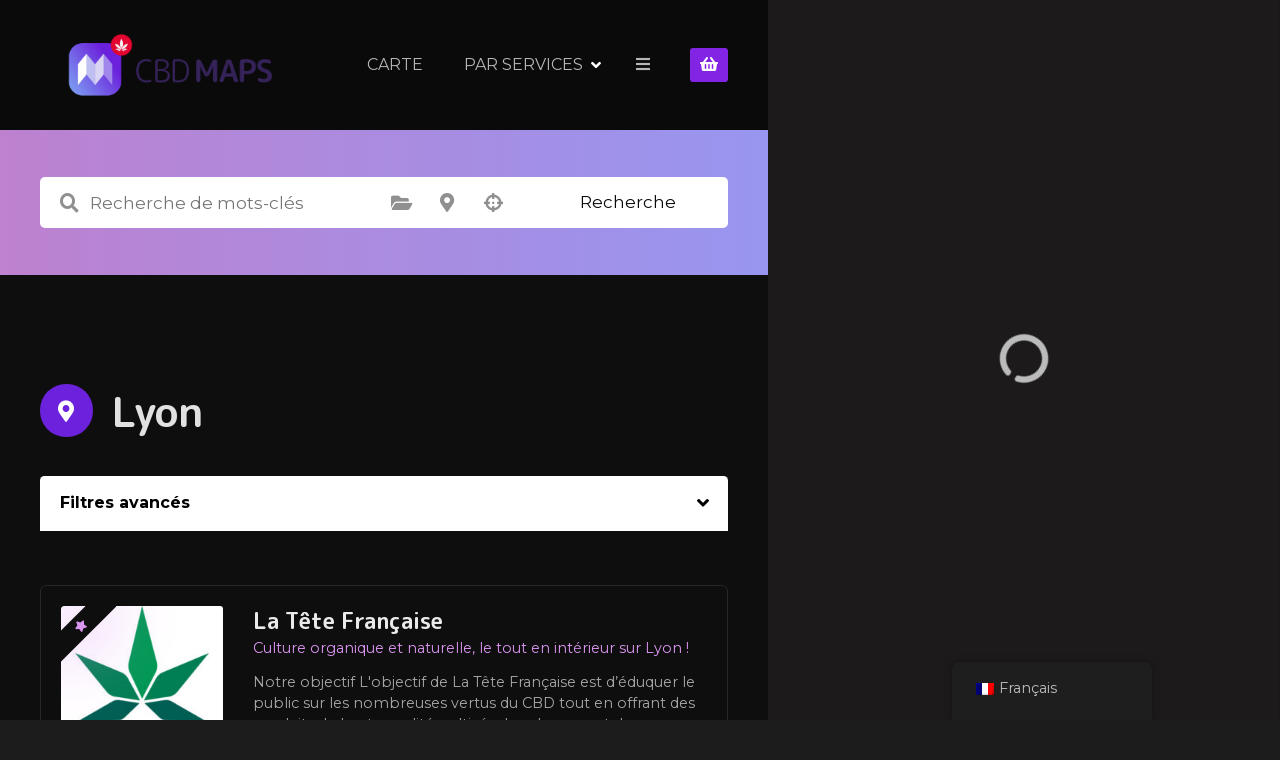

--- FILE ---
content_type: text/html; charset=UTF-8
request_url: https://cbd-maps.com/loc/lyon/
body_size: 27099
content:
<!doctype html>
<html lang="fr-FR">
<head>
	<meta charset="UTF-8">
	<meta name="viewport" content="width=device-width, initial-scale=1">
	<link rel="profile" href="https://gmpg.org/xfn/11">

	<meta name='robots' content='index, follow, max-image-preview:large, max-snippet:-1, max-video-preview:-1' />

	<!-- This site is optimized with the Yoast SEO plugin v26.8 - https://yoast.com/product/yoast-seo-wordpress/ -->
	<title>Archives des Lyon - CBDMAPS</title>
	<link rel="canonical" href="https://cbd-maps.com/loc/lyon/" />
	<link rel="next" href="https://cbd-maps.com/loc/lyon/page/2/" />
	<meta property="og:locale" content="fr_FR" />
	<meta property="og:type" content="article" />
	<meta property="og:title" content="Archives des Lyon - CBDMAPS" />
	<meta property="og:url" content="https://cbd-maps.com/loc/lyon/" />
	<meta property="og:site_name" content="CBDMAPS" />
	<meta name="twitter:card" content="summary_large_image" />
	<script type="application/ld+json" class="yoast-schema-graph">{"@context":"https://schema.org","@graph":[{"@type":"CollectionPage","@id":"https://cbd-maps.com/loc/lyon/","url":"https://cbd-maps.com/loc/lyon/","name":"Archives des Lyon - CBDMAPS","isPartOf":{"@id":"https://cbd-maps.com/en/#website"},"primaryImageOfPage":{"@id":"https://cbd-maps.com/loc/lyon/#primaryimage"},"image":{"@id":"https://cbd-maps.com/loc/lyon/#primaryimage"},"thumbnailUrl":"https://cbd-maps.com/wp-content/uploads/Jungle-Grower.jpg","breadcrumb":{"@id":"https://cbd-maps.com/loc/lyon/#breadcrumb"},"inLanguage":"fr-FR"},{"@type":"ImageObject","inLanguage":"fr-FR","@id":"https://cbd-maps.com/loc/lyon/#primaryimage","url":"https://cbd-maps.com/wp-content/uploads/Jungle-Grower.jpg","contentUrl":"https://cbd-maps.com/wp-content/uploads/Jungle-Grower.jpg","width":1080,"height":1080},{"@type":"BreadcrumbList","@id":"https://cbd-maps.com/loc/lyon/#breadcrumb","itemListElement":[{"@type":"ListItem","position":1,"name":"Accueil","item":"https://cbd-maps.com/"},{"@type":"ListItem","position":2,"name":"France","item":"https://cbd-maps.com/loc/france/"},{"@type":"ListItem","position":3,"name":"Lyon"}]},{"@type":"WebSite","@id":"https://cbd-maps.com/en/#website","url":"https://cbd-maps.com/en/","name":"CBDMAPS","description":"Connecting Hemp People","publisher":{"@id":"https://cbd-maps.com/en/#organization"},"potentialAction":[{"@type":"SearchAction","target":{"@type":"EntryPoint","urlTemplate":"https://cbd-maps.com/en/?s={search_term_string}"},"query-input":{"@type":"PropertyValueSpecification","valueRequired":true,"valueName":"search_term_string"}}],"inLanguage":"fr-FR"},{"@type":"Organization","@id":"https://cbd-maps.com/en/#organization","name":"CBDMAPS","url":"https://cbd-maps.com/en/","logo":{"@type":"ImageObject","inLanguage":"fr-FR","@id":"https://cbd-maps.com/en/#/schema/logo/image/","url":"https://cbd-maps.com/wp-content/uploads/CBDMAPS-ET-TEXT-PAYSAGE-LOGO-TRANSP-BIG.png","contentUrl":"https://cbd-maps.com/wp-content/uploads/CBDMAPS-ET-TEXT-PAYSAGE-LOGO-TRANSP-BIG.png","width":750,"height":300,"caption":"CBDMAPS"},"image":{"@id":"https://cbd-maps.com/en/#/schema/logo/image/"}}]}</script>
	<!-- / Yoast SEO plugin. -->


<link rel='dns-prefetch' href='//fonts.googleapis.com' />
<link rel="alternate" type="application/rss+xml" title="CBDMAPS &raquo; Flux" href="https://cbd-maps.com/feed/" />
<link rel="alternate" type="application/rss+xml" title="CBDMAPS &raquo; Flux des commentaires" href="https://cbd-maps.com/comments/feed/" />
<link rel="alternate" type="text/calendar" title="CBDMAPS &raquo; Flux iCal" href="https://cbd-maps.com/evenements/?ical=1" />
<link rel="alternate" type="application/rss+xml" title="Flux pour CBDMAPS &raquo; Lyon Emplacement de l’objet" href="https://cbd-maps.com/loc/lyon/feed/" />
		<style>
					</style>
		<style id='wp-img-auto-sizes-contain-inline-css' type='text/css'>
img:is([sizes=auto i],[sizes^="auto," i]){contain-intrinsic-size:3000px 1500px}
/*# sourceURL=wp-img-auto-sizes-contain-inline-css */
</style>
<link rel='stylesheet' id='citadela-reset-css' href='https://cbd-maps.com/wp-content/themes/citadela/design/css/reset.css?ver=1718017790' type='text/css' media='all' />
<link rel='stylesheet' id='citadela-base-css' href='https://cbd-maps.com/wp-content/themes/citadela/design/css/base.css?ver=1718017790' type='text/css' media='all' />
<style id='wp-emoji-styles-inline-css' type='text/css'>

	img.wp-smiley, img.emoji {
		display: inline !important;
		border: none !important;
		box-shadow: none !important;
		height: 1em !important;
		width: 1em !important;
		margin: 0 0.07em !important;
		vertical-align: -0.1em !important;
		background: none !important;
		padding: 0 !important;
	}
/*# sourceURL=wp-emoji-styles-inline-css */
</style>
<link rel='stylesheet' id='wp-block-library-css' href='https://cbd-maps.com/wp-includes/css/dist/block-library/style.min.css?ver=6.9' type='text/css' media='all' />
<style id='wp-block-heading-inline-css' type='text/css'>
h1:where(.wp-block-heading).has-background,h2:where(.wp-block-heading).has-background,h3:where(.wp-block-heading).has-background,h4:where(.wp-block-heading).has-background,h5:where(.wp-block-heading).has-background,h6:where(.wp-block-heading).has-background{padding:1.25em 2.375em}h1.has-text-align-left[style*=writing-mode]:where([style*=vertical-lr]),h1.has-text-align-right[style*=writing-mode]:where([style*=vertical-rl]),h2.has-text-align-left[style*=writing-mode]:where([style*=vertical-lr]),h2.has-text-align-right[style*=writing-mode]:where([style*=vertical-rl]),h3.has-text-align-left[style*=writing-mode]:where([style*=vertical-lr]),h3.has-text-align-right[style*=writing-mode]:where([style*=vertical-rl]),h4.has-text-align-left[style*=writing-mode]:where([style*=vertical-lr]),h4.has-text-align-right[style*=writing-mode]:where([style*=vertical-rl]),h5.has-text-align-left[style*=writing-mode]:where([style*=vertical-lr]),h5.has-text-align-right[style*=writing-mode]:where([style*=vertical-rl]),h6.has-text-align-left[style*=writing-mode]:where([style*=vertical-lr]),h6.has-text-align-right[style*=writing-mode]:where([style*=vertical-rl]){rotate:180deg}
/*# sourceURL=https://cbd-maps.com/wp-includes/blocks/heading/style.min.css */
</style>
<style id='wp-block-image-inline-css' type='text/css'>
.wp-block-image>a,.wp-block-image>figure>a{display:inline-block}.wp-block-image img{box-sizing:border-box;height:auto;max-width:100%;vertical-align:bottom}@media not (prefers-reduced-motion){.wp-block-image img.hide{visibility:hidden}.wp-block-image img.show{animation:show-content-image .4s}}.wp-block-image[style*=border-radius] img,.wp-block-image[style*=border-radius]>a{border-radius:inherit}.wp-block-image.has-custom-border img{box-sizing:border-box}.wp-block-image.aligncenter{text-align:center}.wp-block-image.alignfull>a,.wp-block-image.alignwide>a{width:100%}.wp-block-image.alignfull img,.wp-block-image.alignwide img{height:auto;width:100%}.wp-block-image .aligncenter,.wp-block-image .alignleft,.wp-block-image .alignright,.wp-block-image.aligncenter,.wp-block-image.alignleft,.wp-block-image.alignright{display:table}.wp-block-image .aligncenter>figcaption,.wp-block-image .alignleft>figcaption,.wp-block-image .alignright>figcaption,.wp-block-image.aligncenter>figcaption,.wp-block-image.alignleft>figcaption,.wp-block-image.alignright>figcaption{caption-side:bottom;display:table-caption}.wp-block-image .alignleft{float:left;margin:.5em 1em .5em 0}.wp-block-image .alignright{float:right;margin:.5em 0 .5em 1em}.wp-block-image .aligncenter{margin-left:auto;margin-right:auto}.wp-block-image :where(figcaption){margin-bottom:1em;margin-top:.5em}.wp-block-image.is-style-circle-mask img{border-radius:9999px}@supports ((-webkit-mask-image:none) or (mask-image:none)) or (-webkit-mask-image:none){.wp-block-image.is-style-circle-mask img{border-radius:0;-webkit-mask-image:url('data:image/svg+xml;utf8,<svg viewBox="0 0 100 100" xmlns="http://www.w3.org/2000/svg"><circle cx="50" cy="50" r="50"/></svg>');mask-image:url('data:image/svg+xml;utf8,<svg viewBox="0 0 100 100" xmlns="http://www.w3.org/2000/svg"><circle cx="50" cy="50" r="50"/></svg>');mask-mode:alpha;-webkit-mask-position:center;mask-position:center;-webkit-mask-repeat:no-repeat;mask-repeat:no-repeat;-webkit-mask-size:contain;mask-size:contain}}:root :where(.wp-block-image.is-style-rounded img,.wp-block-image .is-style-rounded img){border-radius:9999px}.wp-block-image figure{margin:0}.wp-lightbox-container{display:flex;flex-direction:column;position:relative}.wp-lightbox-container img{cursor:zoom-in}.wp-lightbox-container img:hover+button{opacity:1}.wp-lightbox-container button{align-items:center;backdrop-filter:blur(16px) saturate(180%);background-color:#5a5a5a40;border:none;border-radius:4px;cursor:zoom-in;display:flex;height:20px;justify-content:center;opacity:0;padding:0;position:absolute;right:16px;text-align:center;top:16px;width:20px;z-index:100}@media not (prefers-reduced-motion){.wp-lightbox-container button{transition:opacity .2s ease}}.wp-lightbox-container button:focus-visible{outline:3px auto #5a5a5a40;outline:3px auto -webkit-focus-ring-color;outline-offset:3px}.wp-lightbox-container button:hover{cursor:pointer;opacity:1}.wp-lightbox-container button:focus{opacity:1}.wp-lightbox-container button:focus,.wp-lightbox-container button:hover,.wp-lightbox-container button:not(:hover):not(:active):not(.has-background){background-color:#5a5a5a40;border:none}.wp-lightbox-overlay{box-sizing:border-box;cursor:zoom-out;height:100vh;left:0;overflow:hidden;position:fixed;top:0;visibility:hidden;width:100%;z-index:100000}.wp-lightbox-overlay .close-button{align-items:center;cursor:pointer;display:flex;justify-content:center;min-height:40px;min-width:40px;padding:0;position:absolute;right:calc(env(safe-area-inset-right) + 16px);top:calc(env(safe-area-inset-top) + 16px);z-index:5000000}.wp-lightbox-overlay .close-button:focus,.wp-lightbox-overlay .close-button:hover,.wp-lightbox-overlay .close-button:not(:hover):not(:active):not(.has-background){background:none;border:none}.wp-lightbox-overlay .lightbox-image-container{height:var(--wp--lightbox-container-height);left:50%;overflow:hidden;position:absolute;top:50%;transform:translate(-50%,-50%);transform-origin:top left;width:var(--wp--lightbox-container-width);z-index:9999999999}.wp-lightbox-overlay .wp-block-image{align-items:center;box-sizing:border-box;display:flex;height:100%;justify-content:center;margin:0;position:relative;transform-origin:0 0;width:100%;z-index:3000000}.wp-lightbox-overlay .wp-block-image img{height:var(--wp--lightbox-image-height);min-height:var(--wp--lightbox-image-height);min-width:var(--wp--lightbox-image-width);width:var(--wp--lightbox-image-width)}.wp-lightbox-overlay .wp-block-image figcaption{display:none}.wp-lightbox-overlay button{background:none;border:none}.wp-lightbox-overlay .scrim{background-color:#fff;height:100%;opacity:.9;position:absolute;width:100%;z-index:2000000}.wp-lightbox-overlay.active{visibility:visible}@media not (prefers-reduced-motion){.wp-lightbox-overlay.active{animation:turn-on-visibility .25s both}.wp-lightbox-overlay.active img{animation:turn-on-visibility .35s both}.wp-lightbox-overlay.show-closing-animation:not(.active){animation:turn-off-visibility .35s both}.wp-lightbox-overlay.show-closing-animation:not(.active) img{animation:turn-off-visibility .25s both}.wp-lightbox-overlay.zoom.active{animation:none;opacity:1;visibility:visible}.wp-lightbox-overlay.zoom.active .lightbox-image-container{animation:lightbox-zoom-in .4s}.wp-lightbox-overlay.zoom.active .lightbox-image-container img{animation:none}.wp-lightbox-overlay.zoom.active .scrim{animation:turn-on-visibility .4s forwards}.wp-lightbox-overlay.zoom.show-closing-animation:not(.active){animation:none}.wp-lightbox-overlay.zoom.show-closing-animation:not(.active) .lightbox-image-container{animation:lightbox-zoom-out .4s}.wp-lightbox-overlay.zoom.show-closing-animation:not(.active) .lightbox-image-container img{animation:none}.wp-lightbox-overlay.zoom.show-closing-animation:not(.active) .scrim{animation:turn-off-visibility .4s forwards}}@keyframes show-content-image{0%{visibility:hidden}99%{visibility:hidden}to{visibility:visible}}@keyframes turn-on-visibility{0%{opacity:0}to{opacity:1}}@keyframes turn-off-visibility{0%{opacity:1;visibility:visible}99%{opacity:0;visibility:visible}to{opacity:0;visibility:hidden}}@keyframes lightbox-zoom-in{0%{transform:translate(calc((-100vw + var(--wp--lightbox-scrollbar-width))/2 + var(--wp--lightbox-initial-left-position)),calc(-50vh + var(--wp--lightbox-initial-top-position))) scale(var(--wp--lightbox-scale))}to{transform:translate(-50%,-50%) scale(1)}}@keyframes lightbox-zoom-out{0%{transform:translate(-50%,-50%) scale(1);visibility:visible}99%{visibility:visible}to{transform:translate(calc((-100vw + var(--wp--lightbox-scrollbar-width))/2 + var(--wp--lightbox-initial-left-position)),calc(-50vh + var(--wp--lightbox-initial-top-position))) scale(var(--wp--lightbox-scale));visibility:hidden}}
/*# sourceURL=https://cbd-maps.com/wp-includes/blocks/image/style.min.css */
</style>
<style id='wp-block-columns-inline-css' type='text/css'>
.wp-block-columns{box-sizing:border-box;display:flex;flex-wrap:wrap!important}@media (min-width:782px){.wp-block-columns{flex-wrap:nowrap!important}}.wp-block-columns{align-items:normal!important}.wp-block-columns.are-vertically-aligned-top{align-items:flex-start}.wp-block-columns.are-vertically-aligned-center{align-items:center}.wp-block-columns.are-vertically-aligned-bottom{align-items:flex-end}@media (max-width:781px){.wp-block-columns:not(.is-not-stacked-on-mobile)>.wp-block-column{flex-basis:100%!important}}@media (min-width:782px){.wp-block-columns:not(.is-not-stacked-on-mobile)>.wp-block-column{flex-basis:0;flex-grow:1}.wp-block-columns:not(.is-not-stacked-on-mobile)>.wp-block-column[style*=flex-basis]{flex-grow:0}}.wp-block-columns.is-not-stacked-on-mobile{flex-wrap:nowrap!important}.wp-block-columns.is-not-stacked-on-mobile>.wp-block-column{flex-basis:0;flex-grow:1}.wp-block-columns.is-not-stacked-on-mobile>.wp-block-column[style*=flex-basis]{flex-grow:0}:where(.wp-block-columns){margin-bottom:1.75em}:where(.wp-block-columns.has-background){padding:1.25em 2.375em}.wp-block-column{flex-grow:1;min-width:0;overflow-wrap:break-word;word-break:break-word}.wp-block-column.is-vertically-aligned-top{align-self:flex-start}.wp-block-column.is-vertically-aligned-center{align-self:center}.wp-block-column.is-vertically-aligned-bottom{align-self:flex-end}.wp-block-column.is-vertically-aligned-stretch{align-self:stretch}.wp-block-column.is-vertically-aligned-bottom,.wp-block-column.is-vertically-aligned-center,.wp-block-column.is-vertically-aligned-top{width:100%}
/*# sourceURL=https://cbd-maps.com/wp-includes/blocks/columns/style.min.css */
</style>
<style id='wp-block-group-inline-css' type='text/css'>
.wp-block-group{box-sizing:border-box}:where(.wp-block-group.wp-block-group-is-layout-constrained){position:relative}
/*# sourceURL=https://cbd-maps.com/wp-includes/blocks/group/style.min.css */
</style>
<style id='wp-block-paragraph-inline-css' type='text/css'>
.is-small-text{font-size:.875em}.is-regular-text{font-size:1em}.is-large-text{font-size:2.25em}.is-larger-text{font-size:3em}.has-drop-cap:not(:focus):first-letter{float:left;font-size:8.4em;font-style:normal;font-weight:100;line-height:.68;margin:.05em .1em 0 0;text-transform:uppercase}body.rtl .has-drop-cap:not(:focus):first-letter{float:none;margin-left:.1em}p.has-drop-cap.has-background{overflow:hidden}:root :where(p.has-background){padding:1.25em 2.375em}:where(p.has-text-color:not(.has-link-color)) a{color:inherit}p.has-text-align-left[style*="writing-mode:vertical-lr"],p.has-text-align-right[style*="writing-mode:vertical-rl"]{rotate:180deg}
/*# sourceURL=https://cbd-maps.com/wp-includes/blocks/paragraph/style.min.css */
</style>
<style id='wp-block-spacer-inline-css' type='text/css'>
.wp-block-spacer{clear:both}
/*# sourceURL=https://cbd-maps.com/wp-includes/blocks/spacer/style.min.css */
</style>
<link rel='stylesheet' id='wc-blocks-style-css' href='https://cbd-maps.com/wp-content/plugins/woocommerce/assets/client/blocks/wc-blocks.css?ver=wc-10.4.3' type='text/css' media='all' />
<link rel='stylesheet' id='citadela-directory-search-form-block-style-css' href='https://cbd-maps.com/wp-content/plugins/citadela-directory/blocks/directory-search-form/style.css?ver=1716969533' type='text/css' media='all' />
<link rel='stylesheet' id='citadela-directory-advanced-filters-block-style-css' href='https://cbd-maps.com/wp-content/plugins/citadela-directory/blocks/directory-advanced-filters/style.css?ver=1716969533' type='text/css' media='all' />
<link rel='stylesheet' id='citadela-spacer-block-style-css' href='https://cbd-maps.com/wp-content/plugins/citadela-pro/assets/blocks/spacer/style.css?ver=1720349208' type='text/css' media='all' />
<link rel='stylesheet' id='citadela-responsive-text-block-style-css' href='https://cbd-maps.com/wp-content/plugins/citadela-pro/assets/blocks/responsive-text/style.css?ver=1720349208' type='text/css' media='all' />
<link rel='stylesheet' id='citadela-page-title-block-style-css' href='https://cbd-maps.com/wp-content/plugins/citadela-pro/assets/blocks/page-title/style.css?ver=1720349208' type='text/css' media='all' />
<link rel='stylesheet' id='citadela-cluster-block-style-css' href='https://cbd-maps.com/wp-content/plugins/citadela-pro/assets/blocks/cluster/style.css?ver=1720349208' type='text/css' media='all' />
<style id='global-styles-inline-css' type='text/css'>
:root{--wp--preset--aspect-ratio--square: 1;--wp--preset--aspect-ratio--4-3: 4/3;--wp--preset--aspect-ratio--3-4: 3/4;--wp--preset--aspect-ratio--3-2: 3/2;--wp--preset--aspect-ratio--2-3: 2/3;--wp--preset--aspect-ratio--16-9: 16/9;--wp--preset--aspect-ratio--9-16: 9/16;--wp--preset--color--black: #000000;--wp--preset--color--cyan-bluish-gray: #abb8c3;--wp--preset--color--white: #ffffff;--wp--preset--color--pale-pink: #f78da7;--wp--preset--color--vivid-red: #cf2e2e;--wp--preset--color--luminous-vivid-orange: #ff6900;--wp--preset--color--luminous-vivid-amber: #fcb900;--wp--preset--color--light-green-cyan: #7bdcb5;--wp--preset--color--vivid-green-cyan: #00d084;--wp--preset--color--pale-cyan-blue: #8ed1fc;--wp--preset--color--vivid-cyan-blue: #0693e3;--wp--preset--color--vivid-purple: #9b51e0;--wp--preset--gradient--vivid-cyan-blue-to-vivid-purple: linear-gradient(135deg,rgb(6,147,227) 0%,rgb(155,81,224) 100%);--wp--preset--gradient--light-green-cyan-to-vivid-green-cyan: linear-gradient(135deg,rgb(122,220,180) 0%,rgb(0,208,130) 100%);--wp--preset--gradient--luminous-vivid-amber-to-luminous-vivid-orange: linear-gradient(135deg,rgb(252,185,0) 0%,rgb(255,105,0) 100%);--wp--preset--gradient--luminous-vivid-orange-to-vivid-red: linear-gradient(135deg,rgb(255,105,0) 0%,rgb(207,46,46) 100%);--wp--preset--gradient--very-light-gray-to-cyan-bluish-gray: linear-gradient(135deg,rgb(238,238,238) 0%,rgb(169,184,195) 100%);--wp--preset--gradient--cool-to-warm-spectrum: linear-gradient(135deg,rgb(74,234,220) 0%,rgb(151,120,209) 20%,rgb(207,42,186) 40%,rgb(238,44,130) 60%,rgb(251,105,98) 80%,rgb(254,248,76) 100%);--wp--preset--gradient--blush-light-purple: linear-gradient(135deg,rgb(255,206,236) 0%,rgb(152,150,240) 100%);--wp--preset--gradient--blush-bordeaux: linear-gradient(135deg,rgb(254,205,165) 0%,rgb(254,45,45) 50%,rgb(107,0,62) 100%);--wp--preset--gradient--luminous-dusk: linear-gradient(135deg,rgb(255,203,112) 0%,rgb(199,81,192) 50%,rgb(65,88,208) 100%);--wp--preset--gradient--pale-ocean: linear-gradient(135deg,rgb(255,245,203) 0%,rgb(182,227,212) 50%,rgb(51,167,181) 100%);--wp--preset--gradient--electric-grass: linear-gradient(135deg,rgb(202,248,128) 0%,rgb(113,206,126) 100%);--wp--preset--gradient--midnight: linear-gradient(135deg,rgb(2,3,129) 0%,rgb(40,116,252) 100%);--wp--preset--font-size--small: 13px;--wp--preset--font-size--medium: 20px;--wp--preset--font-size--large: 36px;--wp--preset--font-size--x-large: 42px;--wp--preset--spacing--20: 0.44rem;--wp--preset--spacing--30: 0.67rem;--wp--preset--spacing--40: 1rem;--wp--preset--spacing--50: 1.5rem;--wp--preset--spacing--60: 2.25rem;--wp--preset--spacing--70: 3.38rem;--wp--preset--spacing--80: 5.06rem;--wp--preset--shadow--natural: 6px 6px 9px rgba(0, 0, 0, 0.2);--wp--preset--shadow--deep: 12px 12px 50px rgba(0, 0, 0, 0.4);--wp--preset--shadow--sharp: 6px 6px 0px rgba(0, 0, 0, 0.2);--wp--preset--shadow--outlined: 6px 6px 0px -3px rgb(255, 255, 255), 6px 6px rgb(0, 0, 0);--wp--preset--shadow--crisp: 6px 6px 0px rgb(0, 0, 0);}:where(.is-layout-flex){gap: 0.5em;}:where(.is-layout-grid){gap: 0.5em;}body .is-layout-flex{display: flex;}.is-layout-flex{flex-wrap: wrap;align-items: center;}.is-layout-flex > :is(*, div){margin: 0;}body .is-layout-grid{display: grid;}.is-layout-grid > :is(*, div){margin: 0;}:where(.wp-block-columns.is-layout-flex){gap: 2em;}:where(.wp-block-columns.is-layout-grid){gap: 2em;}:where(.wp-block-post-template.is-layout-flex){gap: 1.25em;}:where(.wp-block-post-template.is-layout-grid){gap: 1.25em;}.has-black-color{color: var(--wp--preset--color--black) !important;}.has-cyan-bluish-gray-color{color: var(--wp--preset--color--cyan-bluish-gray) !important;}.has-white-color{color: var(--wp--preset--color--white) !important;}.has-pale-pink-color{color: var(--wp--preset--color--pale-pink) !important;}.has-vivid-red-color{color: var(--wp--preset--color--vivid-red) !important;}.has-luminous-vivid-orange-color{color: var(--wp--preset--color--luminous-vivid-orange) !important;}.has-luminous-vivid-amber-color{color: var(--wp--preset--color--luminous-vivid-amber) !important;}.has-light-green-cyan-color{color: var(--wp--preset--color--light-green-cyan) !important;}.has-vivid-green-cyan-color{color: var(--wp--preset--color--vivid-green-cyan) !important;}.has-pale-cyan-blue-color{color: var(--wp--preset--color--pale-cyan-blue) !important;}.has-vivid-cyan-blue-color{color: var(--wp--preset--color--vivid-cyan-blue) !important;}.has-vivid-purple-color{color: var(--wp--preset--color--vivid-purple) !important;}.has-black-background-color{background-color: var(--wp--preset--color--black) !important;}.has-cyan-bluish-gray-background-color{background-color: var(--wp--preset--color--cyan-bluish-gray) !important;}.has-white-background-color{background-color: var(--wp--preset--color--white) !important;}.has-pale-pink-background-color{background-color: var(--wp--preset--color--pale-pink) !important;}.has-vivid-red-background-color{background-color: var(--wp--preset--color--vivid-red) !important;}.has-luminous-vivid-orange-background-color{background-color: var(--wp--preset--color--luminous-vivid-orange) !important;}.has-luminous-vivid-amber-background-color{background-color: var(--wp--preset--color--luminous-vivid-amber) !important;}.has-light-green-cyan-background-color{background-color: var(--wp--preset--color--light-green-cyan) !important;}.has-vivid-green-cyan-background-color{background-color: var(--wp--preset--color--vivid-green-cyan) !important;}.has-pale-cyan-blue-background-color{background-color: var(--wp--preset--color--pale-cyan-blue) !important;}.has-vivid-cyan-blue-background-color{background-color: var(--wp--preset--color--vivid-cyan-blue) !important;}.has-vivid-purple-background-color{background-color: var(--wp--preset--color--vivid-purple) !important;}.has-black-border-color{border-color: var(--wp--preset--color--black) !important;}.has-cyan-bluish-gray-border-color{border-color: var(--wp--preset--color--cyan-bluish-gray) !important;}.has-white-border-color{border-color: var(--wp--preset--color--white) !important;}.has-pale-pink-border-color{border-color: var(--wp--preset--color--pale-pink) !important;}.has-vivid-red-border-color{border-color: var(--wp--preset--color--vivid-red) !important;}.has-luminous-vivid-orange-border-color{border-color: var(--wp--preset--color--luminous-vivid-orange) !important;}.has-luminous-vivid-amber-border-color{border-color: var(--wp--preset--color--luminous-vivid-amber) !important;}.has-light-green-cyan-border-color{border-color: var(--wp--preset--color--light-green-cyan) !important;}.has-vivid-green-cyan-border-color{border-color: var(--wp--preset--color--vivid-green-cyan) !important;}.has-pale-cyan-blue-border-color{border-color: var(--wp--preset--color--pale-cyan-blue) !important;}.has-vivid-cyan-blue-border-color{border-color: var(--wp--preset--color--vivid-cyan-blue) !important;}.has-vivid-purple-border-color{border-color: var(--wp--preset--color--vivid-purple) !important;}.has-vivid-cyan-blue-to-vivid-purple-gradient-background{background: var(--wp--preset--gradient--vivid-cyan-blue-to-vivid-purple) !important;}.has-light-green-cyan-to-vivid-green-cyan-gradient-background{background: var(--wp--preset--gradient--light-green-cyan-to-vivid-green-cyan) !important;}.has-luminous-vivid-amber-to-luminous-vivid-orange-gradient-background{background: var(--wp--preset--gradient--luminous-vivid-amber-to-luminous-vivid-orange) !important;}.has-luminous-vivid-orange-to-vivid-red-gradient-background{background: var(--wp--preset--gradient--luminous-vivid-orange-to-vivid-red) !important;}.has-very-light-gray-to-cyan-bluish-gray-gradient-background{background: var(--wp--preset--gradient--very-light-gray-to-cyan-bluish-gray) !important;}.has-cool-to-warm-spectrum-gradient-background{background: var(--wp--preset--gradient--cool-to-warm-spectrum) !important;}.has-blush-light-purple-gradient-background{background: var(--wp--preset--gradient--blush-light-purple) !important;}.has-blush-bordeaux-gradient-background{background: var(--wp--preset--gradient--blush-bordeaux) !important;}.has-luminous-dusk-gradient-background{background: var(--wp--preset--gradient--luminous-dusk) !important;}.has-pale-ocean-gradient-background{background: var(--wp--preset--gradient--pale-ocean) !important;}.has-electric-grass-gradient-background{background: var(--wp--preset--gradient--electric-grass) !important;}.has-midnight-gradient-background{background: var(--wp--preset--gradient--midnight) !important;}.has-small-font-size{font-size: var(--wp--preset--font-size--small) !important;}.has-medium-font-size{font-size: var(--wp--preset--font-size--medium) !important;}.has-large-font-size{font-size: var(--wp--preset--font-size--large) !important;}.has-x-large-font-size{font-size: var(--wp--preset--font-size--x-large) !important;}
:where(.wp-block-columns.is-layout-flex){gap: 2em;}:where(.wp-block-columns.is-layout-grid){gap: 2em;}
/*# sourceURL=global-styles-inline-css */
</style>
<style id='core-block-supports-inline-css' type='text/css'>
.wp-container-core-columns-is-layout-9d6595d7{flex-wrap:nowrap;}
/*# sourceURL=core-block-supports-inline-css */
</style>

<style id='classic-theme-styles-inline-css' type='text/css'>
/*! This file is auto-generated */
.wp-block-button__link{color:#fff;background-color:#32373c;border-radius:9999px;box-shadow:none;text-decoration:none;padding:calc(.667em + 2px) calc(1.333em + 2px);font-size:1.125em}.wp-block-file__button{background:#32373c;color:#fff;text-decoration:none}
/*# sourceURL=/wp-includes/css/classic-themes.min.css */
</style>
<link rel='stylesheet' id='woocommerce-layout-css' href='https://cbd-maps.com/wp-content/plugins/woocommerce/assets/css/woocommerce-layout.css?ver=10.4.3' type='text/css' media='all' />
<link rel='stylesheet' id='woocommerce-smallscreen-css' href='https://cbd-maps.com/wp-content/plugins/woocommerce/assets/css/woocommerce-smallscreen.css?ver=10.4.3' type='text/css' media='only screen and (max-width: 768px)' />
<link rel='stylesheet' id='woocommerce-general-css' href='https://cbd-maps.com/wp-content/plugins/woocommerce/assets/css/woocommerce.css?ver=10.4.3' type='text/css' media='all' />
<style id='woocommerce-inline-inline-css' type='text/css'>
.woocommerce form .form-row .required { visibility: visible; }
/*# sourceURL=woocommerce-inline-inline-css */
</style>
<link rel='stylesheet' id='trp-floater-language-switcher-style-css' href='https://cbd-maps.com/wp-content/plugins/translatepress-multilingual/assets/css/trp-floater-language-switcher.css?ver=3.0.7' type='text/css' media='all' />
<link rel='stylesheet' id='trp-language-switcher-style-css' href='https://cbd-maps.com/wp-content/plugins/translatepress-multilingual/assets/css/trp-language-switcher.css?ver=3.0.7' type='text/css' media='all' />
<link rel='stylesheet' id='citadela-theme-general-styles-css' href='https://cbd-maps.com/wp-content/uploads/tmp/citadela-theme/citadela-theme-tmp-style.css?ver=1740838896' type='text/css' media='all' />
<link rel='stylesheet' id='citadela-fontawesome-css' href='https://cbd-maps.com/wp-content/themes/citadela/design/css/assets/fontawesome/css/all.min.css?ver=5.8.2' type='text/css' media='all' />
<link rel='stylesheet' id='citadela-photoswipe-css-css' href='https://cbd-maps.com/wp-content/themes/citadela/citadela-theme/assets/photoswipe/photoswipe.css?ver=4.1.3' type='text/css' media='all' />
<link rel='stylesheet' id='citadela-photoswipe-css-default-skin-css' href='https://cbd-maps.com/wp-content/themes/citadela/citadela-theme/assets/photoswipe/default-skin/default-skin.css?ver=4.1.3' type='text/css' media='all' />
<link rel='stylesheet' id='citadela-leaflet-markercluster-default-css' href='https://cbd-maps.com/wp-content/plugins/citadela-directory/plugin/assets/leaflet/MarkerCluster.Default.css?ver=1.4.1' type='text/css' media='all' />
<link rel='stylesheet' id='citadela-leaflet-markercluster-css' href='https://cbd-maps.com/wp-content/plugins/citadela-directory/plugin/assets/leaflet/MarkerCluster.css?ver=1.4.1' type='text/css' media='all' />
<link rel='stylesheet' id='citadela-leaflet-css' href='https://cbd-maps.com/wp-content/plugins/citadela-directory/plugin/assets/leaflet/leaflet.css?ver=1.6.0' type='text/css' media='all' />
<link rel='stylesheet' id='citadela-leaflet-gesture-handling-css' href='https://cbd-maps.com/wp-content/plugins/citadela-directory/plugin/assets/leaflet/leaflet-gesture-handling.min.css?ver=1.4.1' type='text/css' media='all' />
<link rel='stylesheet' id='citadela-raty-css' href='https://cbd-maps.com/wp-content/plugins/citadela-directory/plugin/assets/raty/jquery.raty.css?ver=2.8.0' type='text/css' media='all' />
<link rel='stylesheet' id='citadela-directory-frontend-css' href='https://cbd-maps.com/wp-content/plugins/citadela-directory/design/css/style.css?ver=1716969533' type='text/css' media='all' />
<link rel='stylesheet' id='citadela-pro-google-fonts-css' href='https://fonts.googleapis.com/css?family=M+PLUS+Rounded+1c%3A100%2C300%2Cregular%2C500%2C700%2C800%2C900%7CMontserrat%3A100%2C100italic%2C200%2C200italic%2C300%2C300italic%2Cregular%2Citalic%2C500%2C500italic%2C600%2C600italic%2C700%2C700italic%2C800%2C800italic%2C900%2C900italic&#038;subset=cyrillic%2Ccyrillic-ext%2Cgreek%2Cgreek-ext%2Chebrew%2Cjapanese%2Clatin%2Clatin-ext%2Cvietnamese%2Ccyrillic%2Ccyrillic-ext%2Clatin%2Clatin-ext%2Cvietnamese&#038;display=swap&#038;ver=6.9' type='text/css' media='all' />

		<!-- Global site tag (gtag.js) - Google Analytics -->
		<script async src='https://www.googletagmanager.com/gtag/js?id=G-83MQPS057P'></script>
		<script>
		  window.dataLayer = window.dataLayer || [];
		  function gtag(){dataLayer.push(arguments);}
		  gtag('js', new Date());
		  gtag('config', 'G-83MQPS057P', { 'anonymize_ip': true });
		</script>
		<!-- Global site tag (gtag.js) - Google Analytics -->
<script async src="https://www.googletagmanager.com/gtag/js?id=G-83MQPS057P"></script>
<script>
  window.dataLayer = window.dataLayer || [];
  function gtag(){dataLayer.push(arguments);}
  gtag('js', new Date());

  gtag('config', 'G-83MQPS057P');
</script>
<meta name="yandex-verification" content="78a2b7fb9030596d" />
<script type="text/javascript" src="https://cbd-maps.com/wp-includes/js/jquery/jquery.min.js?ver=3.7.1" id="jquery-core-js"></script>
<script type="text/javascript" src="https://cbd-maps.com/wp-includes/js/jquery/jquery-migrate.min.js?ver=3.4.1" id="jquery-migrate-js"></script>
<script type="text/javascript" src="https://cbd-maps.com/wp-content/plugins/citadela-pro/assets/blocks/spacer/src/frontend.js?ver=1720349208" id="spacer-frontend-js"></script>
<script type="text/javascript" src="https://cbd-maps.com/wp-content/plugins/citadela-pro/assets/blocks/service/src/frontend.js?ver=1720349208" id="service-frontend-js"></script>
<script type="text/javascript" src="https://cbd-maps.com/wp-content/plugins/citadela-pro/assets/blocks/responsive-text/src/frontend.js?ver=1720349208" id="responsive-text-frontend-js"></script>
<script type="text/javascript" src="https://cbd-maps.com/wp-content/plugins/citadela-pro/assets/blocks/page-title/src/frontend.js?ver=1720349208" id="page-title-frontend-js"></script>
<script type="text/javascript" src="https://cbd-maps.com/wp-content/plugins/citadela-pro/assets/blocks/cluster/src/frontend.js?ver=1720349208" id="cluster-frontend-js"></script>
<script type="text/javascript" src="https://cbd-maps.com/wp-content/plugins/woocommerce/assets/js/jquery-blockui/jquery.blockUI.min.js?ver=2.7.0-wc.10.4.3" id="wc-jquery-blockui-js" defer="defer" data-wp-strategy="defer"></script>
<script type="text/javascript" id="wc-add-to-cart-js-extra">
/* <![CDATA[ */
var wc_add_to_cart_params = {"ajax_url":"/wp-admin/admin-ajax.php","wc_ajax_url":"/?wc-ajax=%%endpoint%%","i18n_view_cart":"Voir le panier","cart_url":"https://cbd-maps.com/panier/","is_cart":"","cart_redirect_after_add":"no"};
//# sourceURL=wc-add-to-cart-js-extra
/* ]]> */
</script>
<script type="text/javascript" src="https://cbd-maps.com/wp-content/plugins/woocommerce/assets/js/frontend/add-to-cart.min.js?ver=10.4.3" id="wc-add-to-cart-js" defer="defer" data-wp-strategy="defer"></script>
<script type="text/javascript" src="https://cbd-maps.com/wp-content/plugins/woocommerce/assets/js/js-cookie/js.cookie.min.js?ver=2.1.4-wc.10.4.3" id="wc-js-cookie-js" defer="defer" data-wp-strategy="defer"></script>
<script type="text/javascript" id="woocommerce-js-extra">
/* <![CDATA[ */
var woocommerce_params = {"ajax_url":"/wp-admin/admin-ajax.php","wc_ajax_url":"/?wc-ajax=%%endpoint%%","i18n_password_show":"Afficher le mot de passe","i18n_password_hide":"Cacher le mot de passe"};
//# sourceURL=woocommerce-js-extra
/* ]]> */
</script>
<script type="text/javascript" src="https://cbd-maps.com/wp-content/plugins/woocommerce/assets/js/frontend/woocommerce.min.js?ver=10.4.3" id="woocommerce-js" defer="defer" data-wp-strategy="defer"></script>
<script type="text/javascript" src="https://cbd-maps.com/wp-content/plugins/translatepress-multilingual/assets/js/trp-frontend-compatibility.js?ver=3.0.7" id="trp-frontend-compatibility-js"></script>
<script type="text/javascript" src="https://cbd-maps.com/wp-content/plugins/citadela-directory/plugin/assets/leaflet/leaflet.js?ver=1.6.0" id="citadela-leaflet-js"></script>
<link rel="https://api.w.org/" href="https://cbd-maps.com/wp-json/" /><link rel="alternate" title="JSON" type="application/json" href="https://cbd-maps.com/wp-json/wp/v2/citadela-item-location/423" /><link rel="EditURI" type="application/rsd+xml" title="RSD" href="https://cbd-maps.com/xmlrpc.php?rsd" />
<meta name="generator" content="WordPress 6.9" />
<meta name="generator" content="WooCommerce 10.4.3" />
<meta name="tec-api-version" content="v1"><meta name="tec-api-origin" content="https://cbd-maps.com"><link rel="alternate" href="https://cbd-maps.com/wp-json/tribe/events/v1/" /><link rel="alternate" hreflang="fr-FR" href="https://cbd-maps.com/loc/lyon/"/>
<link rel="alternate" hreflang="en-US" href="https://cbd-maps.com/en/loc/lyon/"/>
<link rel="alternate" hreflang="pt-PT" href="https://cbd-maps.com/pt/loc/lyon/"/>
<link rel="alternate" hreflang="es-ES" href="https://cbd-maps.com/es/loc/lyon/"/>
<link rel="alternate" hreflang="it-IT" href="https://cbd-maps.com/it/loc/lione/"/>
<link rel="alternate" hreflang="de-DE" href="https://cbd-maps.com/de/loc/lyon/"/>
<link rel="alternate" hreflang="fr" href="https://cbd-maps.com/loc/lyon/"/>
<link rel="alternate" hreflang="en" href="https://cbd-maps.com/en/loc/lyon/"/>
<link rel="alternate" hreflang="pt" href="https://cbd-maps.com/pt/loc/lyon/"/>
<link rel="alternate" hreflang="es" href="https://cbd-maps.com/es/loc/lyon/"/>
<link rel="alternate" hreflang="it" href="https://cbd-maps.com/it/loc/lione/"/>
<link rel="alternate" hreflang="de" href="https://cbd-maps.com/de/loc/lyon/"/>
<link rel="preload" as="font" type="font/woff2" href="https://cbd-maps.com/wp-content/themes/citadela/design/css/assets/fontawesome/webfonts/fa-solid-900.woff2" crossorigin/><link rel="preload" as="font" type="font/woff2" href="https://cbd-maps.com/wp-content/themes/citadela/design/css/assets/fontawesome/webfonts/fa-regular-400.woff2" crossorigin/><link rel="preload" as="font" type="font/woff2" href="https://cbd-maps.com/wp-content/themes/citadela/design/css/assets/fontawesome/webfonts/fa-brands-400.woff2" crossorigin/>	<noscript><style>.woocommerce-product-gallery{ opacity: 1 !important; }</style></noscript>
			<script type="text/javascript">
			var CitadelaDirectorySettings = {"home":{"url":"https:\/\/cbd-maps.com"},"wpSettings":{"postsPerPage":"6"},"ajax":{"url":"https:\/\/cbd-maps.com\/wp-admin\/admin-ajax.php","actions":{"item-contact-form:wpajax_send":"item-contact-form:wpajax_send"}},"paths":{"css":"https:\/\/cbd-maps.com\/wp-content\/plugins\/citadela-directory\/design\/css","assets":"https:\/\/cbd-maps.com\/wp-content\/plugins\/citadela-directory\/plugin\/assets"},"images":"https:\/\/cbd-maps.com\/wp-content\/plugins\/citadela-directory\/design\/images","keys":{"recaptchaSiteKey":false},"specialPages":{"single-item":"5642","search-results":"5643","item-category":"5644","item-location":"5645","posts-search-results":"5646","posts-category":"6379","posts-tag":"6380","posts-date":"6381","posts-author":"6382","default-search-results":"6383","404-page":"6384"},"l10n":{"datetimes":{"startOfWeek":"1"}},"features":{"item_reviews":true,"item_extension":true},"options":{"item_extension":{"enable":true,"inputs_group":{"group_name":"Filtres","inputs":{"produits_vendus":{"type":"citadela_multiselect","label":"Produits vendus","description":"Produits vendus","unit":"","unit-position":"right","use_url_label":false,"use_as_filter":true,"checkbox_filters_group_name":"","choices":{"Vaporisateurs":"Vaporisateurs","Fleurs":"Fleurs","R\u00e9sines":"R\u00e9sines","Huile":"Huiles","Comestible":"Comestibles","E-liquides":"E-liquides","Extraits":"Extraits","Hydrosoluble":"Hydrosoluble","G\u00e9lules":"G\u00e9lules","Graines":"Graines","Mat\u00e9riel_de_culture":"Mat\u00e9riel de culture","Comestibles":"Comestibles","Cosm\u00e9tiques":"Cosm\u00e9tiques"},"choices_label":"Choisissez une option"},"certifications":{"type":"citadela_multiselect","label":"Certifications","description":"Certifications & Label Qualit\u00e9","unit":"","unit-position":"right","use_url_label":false,"use_as_filter":false,"checkbox_filters_group_name":"","choices":{"Bio_FRA":"BIO (Fran\u00e7ais)","Bio_SUI":"BIO (Suisse)","AFPC":"Membre AFPC","Label":"Label Chanvre CBD"},"choices_label":"Choisissez une option"},"testeurdecbd":{"type":"citadela_url","label":"LIRE DES AVIS","description":"","unit":"","unit-position":"right","use_url_label":true,"use_as_filter":false,"checkbox_filters_group_name":""},"profil":{"type":"select","label":"Profil","description":"Type de profil","unit":"","unit-position":"right","use_url_label":false,"use_as_filter":false,"checkbox_filters_group_name":"","choices":{"Public":"Public","V\u00e9rifi\u00e9s":"V\u00e9rifi\u00e9","Propri\u00e9taire":"G\u00e9r\u00e9 par le propri\u00e9taire"},"choices_label":"Public : Public"}}}},"item_detail":{"item_slug":"entreprise","item_website_rel":"dofollow","enable":false}},"currentPost":{"post_id":17910,"post_type":"citadela-item"}}		</script>
		        <script type="text/javascript">
            var CitadelaProSettings = {"wpSettings":{"postsPerPage":"6"},"specialPages":{"blog":"5647"}}        </script>
        <link rel="icon" href="https://cbd-maps.com/wp-content/uploads/cropped-cbdmaps-logo-icone-site-resized-clear-background-32x32.png" sizes="32x32" />
<link rel="icon" href="https://cbd-maps.com/wp-content/uploads/cropped-cbdmaps-logo-icone-site-resized-clear-background-192x192.png" sizes="192x192" />
<link rel="apple-touch-icon" href="https://cbd-maps.com/wp-content/uploads/cropped-cbdmaps-logo-icone-site-resized-clear-background-180x180.png" />
<meta name="msapplication-TileImage" content="https://cbd-maps.com/wp-content/uploads/cropped-cbdmaps-logo-icone-site-resized-clear-background-270x270.png" />

<link rel='stylesheet' id='swiper-css-css' href='https://cbd-maps.com/wp-content/plugins/citadela-directory/design/css/swiper/swiper.min.css?ver=1716969533' type='text/css' media='' />
</head>

<body class="archive tax-citadela-item-location term-lyon term-423 wp-custom-logo wp-theme-citadela theme-citadela woocommerce-no-js tribe-no-js translatepress-fr_FR modern-theme-layout classic-header-layout default-theme-design half-layout  citadela-events-css pro-plugin-active sticky-header-enabled sticky-header-desktop-full sticky-header-mobile-full footer-collapsible-widgets-enabled footer-widgets-default-opened right-part header-with-cart no-page-title no-header-space">



<div id="page" class="site">
	<a class="skip-link screen-reader-text" href="#content">Aller au contenu</a>
		 
		<div class="sticky-header-wrapper">
	
		<header id="masthead" class="site-header loading logo-align-left-mobile">
			<div class="grid-main">

				<div 
					class="site-branding hide-textlogo-desktop hide-textlogo-mobile hide-title-desktop hide-title-mobile" 
					style="max-width:200px;"				>
											<div 
							class="logo-wrapper" 
							style="max-width:275px;"data-mobile-max-width="{&quot;desktop&quot;:&quot;275px&quot;,&quot;mobile&quot;:&quot;79px&quot;}"						>
							<a href="https://cbd-maps.com/" class="custom-logo-link" rel="home"><img width="750" height="300" src="https://cbd-maps.com/wp-content/uploads/CBDMAPS-ET-TEXT-PAYSAGE-LOGO-TRANSP-BIG.png" class="custom-logo" alt="CBDMAPS" decoding="async" fetchpriority="high" srcset="https://cbd-maps.com/wp-content/uploads/CBDMAPS-ET-TEXT-PAYSAGE-LOGO-TRANSP-BIG.png 750w, https://cbd-maps.com/wp-content/uploads/CBDMAPS-ET-TEXT-PAYSAGE-LOGO-TRANSP-BIG-150x60.png 150w" sizes="(max-width: 750px) 100vw, 750px" /></a>						</div>
					
					<div class="text-logo">

													<p class="site-title" data-mobile-font-size="{&quot;desktop&quot;:&quot;&quot;,&quot;mobile&quot;:&quot;1.4em&quot;}"><a href="https://cbd-maps.com/" rel="home">CBDMAPS</a></p>
														<p class="site-description">Connecting Hemp People</p>
											</div><!-- .text-logo -->
				</div><!-- .site-branding -->
				
								
				<nav id="site-navigation" class="main-navigation menu-hidden ">
					<div class="citadela-menu-container citadela-menu-main-menu"><ul id="main-menu" class="citadela-menu"><li id="menu-item-18030" class="menu-item menu-item-type-post_type menu-item-object-page menu-item-18030"><a href="https://cbd-maps.com/carte-cbdmaps/">CARTE</a></li>
<li id="menu-item-9036" class="menu-item menu-item-type-custom menu-item-object-custom menu-item-has-children menu-item-9036"><a href="#">PAR SERVICES</a>
<ul class="sub-menu">
	<li id="menu-item-11545" class="menu-item menu-item-type-taxonomy menu-item-object-citadela-item-category menu-item-11545"><a href="https://cbd-maps.com/cat/producteurs-agriculteurs/">Producteurs</a></li>
	<li id="menu-item-11546" class="menu-item menu-item-type-taxonomy menu-item-object-citadela-item-category menu-item-11546"><a href="https://cbd-maps.com/cat/breeders-banques-de-graines/">Breeders</a></li>
	<li id="menu-item-11544" class="menu-item menu-item-type-taxonomy menu-item-object-citadela-item-category menu-item-11544"><a href="https://cbd-maps.com/cat/distributeurs/">Distributeurs</a></li>
	<li id="menu-item-11454" class="menu-item menu-item-type-taxonomy menu-item-object-citadela-item-category menu-item-11454"><a href="https://cbd-maps.com/cat/boutiques-physiques/">Boutiques</a></li>
	<li id="menu-item-11549" class="menu-item menu-item-type-taxonomy menu-item-object-citadela-item-category menu-item-11549"><a href="https://cbd-maps.com/cat/labels/">Labels</a></li>
	<li id="menu-item-11547" class="menu-item menu-item-type-taxonomy menu-item-object-citadela-item-category menu-item-11547"><a href="https://cbd-maps.com/cat/logistique/">Logistique</a></li>
	<li id="menu-item-11548" class="menu-item menu-item-type-taxonomy menu-item-object-citadela-item-category menu-item-11548"><a href="https://cbd-maps.com/cat/associations/">Associations</a></li>
	<li id="menu-item-11550" class="menu-item menu-item-type-taxonomy menu-item-object-citadela-item-category menu-item-11550"><a href="https://cbd-maps.com/cat/laboratoires/">Laboratoires</a></li>
	<li id="menu-item-11556" class="menu-item menu-item-type-taxonomy menu-item-object-citadela-item-category menu-item-11556"><a href="https://cbd-maps.com/cat/restauration/">Restauration</a></li>
	<li id="menu-item-11552" class="menu-item menu-item-type-taxonomy menu-item-object-citadela-item-category menu-item-11552"><a href="https://cbd-maps.com/cat/medias/">Médias</a></li>
</ul>
</li>
<li id="menu-item-9024" class="menu-item menu-item-type-custom menu-item-object-custom menu-item-has-children menu-item-9024"><a href="#">PAR PAYS</a>
<ul class="sub-menu">
	<li id="menu-item-9018" class="menu-item menu-item-type-taxonomy menu-item-object-citadela-item-location current-citadela-item-location-ancestor menu-item-9018"><a href="https://cbd-maps.com/loc/france/">France</a></li>
	<li id="menu-item-9022" class="menu-item menu-item-type-taxonomy menu-item-object-citadela-item-location menu-item-9022"><a href="https://cbd-maps.com/loc/suisse/">Suisse</a></li>
	<li id="menu-item-17202" class="menu-item menu-item-type-taxonomy menu-item-object-citadela-item-location menu-item-17202"><a href="https://cbd-maps.com/loc/allemagne/">Allemagne</a></li>
	<li id="menu-item-9025" class="menu-item menu-item-type-taxonomy menu-item-object-citadela-item-location menu-item-9025"><a href="https://cbd-maps.com/loc/belgique/">Belgique</a></li>
	<li id="menu-item-11163" class="menu-item menu-item-type-taxonomy menu-item-object-citadela-item-location menu-item-11163"><a href="https://cbd-maps.com/loc/italie/">Italie</a></li>
	<li id="menu-item-9021" class="menu-item menu-item-type-taxonomy menu-item-object-citadela-item-location menu-item-9021"><a href="https://cbd-maps.com/loc/espagne/">Espagne</a></li>
	<li id="menu-item-9023" class="menu-item menu-item-type-taxonomy menu-item-object-citadela-item-location menu-item-9023"><a href="https://cbd-maps.com/loc/portugal/">Portugal</a></li>
	<li id="menu-item-9346" class="menu-item menu-item-type-taxonomy menu-item-object-citadela-item-location menu-item-9346"><a href="https://cbd-maps.com/loc/royaume-uni/">UK</a></li>
	<li id="menu-item-17203" class="menu-item menu-item-type-taxonomy menu-item-object-citadela-item-location menu-item-17203"><a href="https://cbd-maps.com/loc/lituanie/">Lituanie</a></li>
	<li id="menu-item-17204" class="menu-item menu-item-type-taxonomy menu-item-object-citadela-item-location menu-item-17204"><a href="https://cbd-maps.com/loc/la-reunion/">La Réunion</a></li>
	<li id="menu-item-9020" class="menu-item menu-item-type-taxonomy menu-item-object-citadela-item-location menu-item-9020"><a href="https://cbd-maps.com/loc/etats-unis/">États-Unis</a></li>
</ul>
</li>
<li id="menu-item-11576" class="menu-item menu-item-type-post_type menu-item-object-page menu-item-has-children menu-item-11576"><a href="https://cbd-maps.com/soumettre-entreprise-gratuitement/">LISTING GRATUIT</a>
<ul class="sub-menu">
	<li id="menu-item-16751" class="menu-item menu-item-type-post_type menu-item-object-page menu-item-16751"><a href="https://cbd-maps.com/soumettre-entreprise-gratuitement/">Formulaire</a></li>
	<li id="menu-item-16750" class="menu-item menu-item-type-post_type menu-item-object-post menu-item-16750"><a href="https://cbd-maps.com/inscription-gratuite-conditions/">Conditions</a></li>
	<li id="menu-item-16755" class="menu-item menu-item-type-post_type menu-item-object-post menu-item-16755"><a href="https://cbd-maps.com/comment-soumettre-mon-entreprise-gratuitement-sur-cbdmaps/">Aide (Tutoriel )</a></li>
</ul>
</li>
<li id="menu-item-16752" class="menu-item menu-item-type-post_type menu-item-object-page menu-item-has-children menu-item-16752"><a href="https://cbd-maps.com/abonnements/">ABONNEMENTS</a>
<ul class="sub-menu">
	<li id="menu-item-16753" class="menu-item menu-item-type-post_type menu-item-object-page menu-item-16753"><a href="https://cbd-maps.com/abonnements/">Choisir</a></li>
	<li id="menu-item-16754" class="menu-item menu-item-type-post_type menu-item-object-post menu-item-16754"><a href="https://cbd-maps.com/pourquoi-prendre-un-abonnement-cbdmaps/">Conditions</a></li>
</ul>
</li>
<li id="menu-item-16756" class="menu-item menu-item-type-post_type menu-item-object-page menu-item-16756"><a href="https://cbd-maps.com/evenements-cbdmaps/">EVÈNEMENTS</a></li>
</ul></div>				
						
		<div class="citadela-woocommerce-minicart is-empty" style="display: inline-block; font-size: initial;">
			<div class="inner-wrapper">
				<div class="cart-header">
					<div class="cart-icon"><i class="fas fa-shopping-basket"></i></div>
					<div class="cart-count"><span>0</span></div>
				</div>
				<div class="cart-content">
					<div class="widget woocommerce widget_shopping_cart"><div class="widget_shopping_cart_content"></div></div>				</div>

			</div>
		</div>

						
				</nav><!-- #site-navigation -->


			</div><!-- .grid-main -->
		</header><!-- #masthead -->

	 
		</div>
	
	<div id="content" class="site-content">

    
	<div id="primary" class="content-area">
		<main id="main" class="site-main">
			<article id="post-5645" class="special-page">
	            <div class="entry-content">
		            
<div class="wp-block-citadela-blocks-custom-container citadela-block-custom-container size-wide bg-type-gradient inside-space-none has-bg" style="background-image:linear-gradient(90deg, rgba(218, 149, 240, 0.86) 0%, rgba(152, 150, 240, 1) 100%)"><div class="inner-holder">
<div class="wp-block-citadela-blocks-spacer citadela-block-spacer"><div class="inner-holder" style="padding-top:15px"></div></div>



        <div class="wp-block-citadela-blocks ctdl-directory-search-form has-geolocation-input border-none shadow-none align-justify custom-button-background-color custom-button-text-color custom-border-radius">
            <div class="citadela-block-form search-form-component-container" style="" data-action="&quot;https:\/\/cbd-maps.com&quot;"data-post-type="citadela-item"data-category-taxonomy="citadela-item-category"data-location-taxonomy="citadela-item-location"data-attributes="{&quot;useGeolocationInput&quot;:true,&quot;geoUnit&quot;:&quot;km&quot;,&quot;geoMax&quot;:100,&quot;geoStep&quot;:1,&quot;geoDistanceLabel&quot;:&quot;Set distance for search&quot;,&quot;geoDistanceSubmitLabel&quot;:&quot;OK&quot;,&quot;geoDisableLabel&quot;:&quot;Disable geolocation&quot;,&quot;buttonBackgroundColor&quot;:&quot;rgba(245, 242, 242, 0)&quot;,&quot;buttonTextColor&quot;:&quot;rgba(10, 10, 10, 1)&quot;,&quot;borderRadius&quot;:&quot;5&quot;}">
            </div>
                    </div>

        


<div class="wp-block-citadela-blocks-spacer citadela-block-spacer"><div class="inner-holder" style="padding-top:15px"></div></div>
</div></div>



<div class="wp-block-citadela-blocks-custom-container citadela-block-custom-container size-wide bg-type-none inside-space-none"><div class="inner-holder">
<div class="wp-block-citadela-blocks-spacer citadela-block-spacer responsive-options loading" data-block-attr="{&quot;desktop&quot;:{&quot;height&quot;:&quot;40px&quot;},&quot;mobile&quot;:{&quot;height&quot;:&quot;20px&quot;}}" data-block-mobile-breakpoint="600"><div class="inner-holder" style="padding-top:40px"></div></div>


</div></div>



<div class="wp-block-citadela-blocks-custom-container citadela-block-custom-container size-content bg-type-none inside-space-none"><div class="inner-holder" style="max-width:880px">
<div class="wp-block-citadela-blocks-spacer citadela-block-spacer negative-height"><div class="inner-holder" style="margin-top:-1.5em"></div></div>



        <div 
            class="citadela-block-page-title align-left hidden-separator"
                         
        >
            <div class="page-title custom">
                <header class="entry-header " style="color: rgba(225, 225, 225, 1);">
                    <div class="entry-header-wrap">

                        <div class="entry-icon"><span class="entry-icon-wrap"><span class="icon-bg"></span><i class="fas fa-map-marker-alt"></i></span></div><h1 class="entry-title" style=""><span class="main-text">Emplacement :</span><span class="main-data">Lyon</span></h1>                    
                    </div>
                </header>
            </div>
        </div>

        


<div class="wp-block-citadela-blocks-spacer citadela-block-spacer negative-height"><div class="inner-holder" style="margin-top:-0.5em"></div></div>



        <div class="wp-block-citadela-blocks ctdl-directory-advanced-filters box-layout align-right has-submit-button advanced-header lines-type-filter-group custom-lines-color custom-label-color custom-data-background-color custom-header-text-color custom-header-background-color header-border-type-bottom">

                            <header class="citadela-block-header" style="color: rgba(0, 0, 0, 1);background-color: rgba(255, 255, 255, 1);">
                     
                        <div class="citadela-block-title">
                                                            <h2 style="">Filtres avancés</h2>
                                                    </div>
                                         
                        <div class="header-toggle"><span class="toggle-arrow"></span></div>
                                    </header>
            
                        <div class="citadela-block-articles" style="display:none;">
                <div class="citadela-block-articles-wrap">

                                                <div 
                                class="data-row type-citadela_multiselect" 
                                style="border-color: rgba(108, 33, 220, 1);background-color: rgba(254, 254, 254, 1);"                               
                            >
                                                                    <div class="filters-heading" style="color: rgba(0, 0, 0, 1);">Produits vendus</div>
                                                                <div class="filters-wrapper">
                                                                                                                    <div class="filter-container " >
                                            <input type="checkbox" class="filter-value" name="produits_vendus" value="Vaporisateurs" aria-hidden="true"  >
                                            <div class="filter-checkbox"><i class="fas fa-check"></i></div>
                                            <div class="filter-label" style="color: rgba(0, 0, 0, 1);">Vaporisateurs</div>
                                        </div>
                                                                                                                    <div class="filter-container " >
                                            <input type="checkbox" class="filter-value" name="produits_vendus" value="Fleurs" aria-hidden="true"  >
                                            <div class="filter-checkbox"><i class="fas fa-check"></i></div>
                                            <div class="filter-label" style="color: rgba(0, 0, 0, 1);">Fleurs</div>
                                        </div>
                                                                                                                    <div class="filter-container " >
                                            <input type="checkbox" class="filter-value" name="produits_vendus" value="Résines" aria-hidden="true"  >
                                            <div class="filter-checkbox"><i class="fas fa-check"></i></div>
                                            <div class="filter-label" style="color: rgba(0, 0, 0, 1);">Résines</div>
                                        </div>
                                                                                                                    <div class="filter-container " >
                                            <input type="checkbox" class="filter-value" name="produits_vendus" value="Huile" aria-hidden="true"  >
                                            <div class="filter-checkbox"><i class="fas fa-check"></i></div>
                                            <div class="filter-label" style="color: rgba(0, 0, 0, 1);">Huiles</div>
                                        </div>
                                                                                                                    <div class="filter-container " >
                                            <input type="checkbox" class="filter-value" name="produits_vendus" value="Comestible" aria-hidden="true"  >
                                            <div class="filter-checkbox"><i class="fas fa-check"></i></div>
                                            <div class="filter-label" style="color: rgba(0, 0, 0, 1);">Comestibles</div>
                                        </div>
                                                                                                                    <div class="filter-container " >
                                            <input type="checkbox" class="filter-value" name="produits_vendus" value="E-liquides" aria-hidden="true"  >
                                            <div class="filter-checkbox"><i class="fas fa-check"></i></div>
                                            <div class="filter-label" style="color: rgba(0, 0, 0, 1);">E-liquides</div>
                                        </div>
                                                                                                                    <div class="filter-container " >
                                            <input type="checkbox" class="filter-value" name="produits_vendus" value="Extraits" aria-hidden="true"  >
                                            <div class="filter-checkbox"><i class="fas fa-check"></i></div>
                                            <div class="filter-label" style="color: rgba(0, 0, 0, 1);">Extraits</div>
                                        </div>
                                                                                                                    <div class="filter-container " >
                                            <input type="checkbox" class="filter-value" name="produits_vendus" value="Hydrosoluble" aria-hidden="true"  >
                                            <div class="filter-checkbox"><i class="fas fa-check"></i></div>
                                            <div class="filter-label" style="color: rgba(0, 0, 0, 1);">Hydrosoluble</div>
                                        </div>
                                                                                                                    <div class="filter-container " >
                                            <input type="checkbox" class="filter-value" name="produits_vendus" value="Gélules" aria-hidden="true"  >
                                            <div class="filter-checkbox"><i class="fas fa-check"></i></div>
                                            <div class="filter-label" style="color: rgba(0, 0, 0, 1);">Gélules</div>
                                        </div>
                                                                                                                    <div class="filter-container " >
                                            <input type="checkbox" class="filter-value" name="produits_vendus" value="Graines" aria-hidden="true"  >
                                            <div class="filter-checkbox"><i class="fas fa-check"></i></div>
                                            <div class="filter-label" style="color: rgba(0, 0, 0, 1);">Graines</div>
                                        </div>
                                                                                                                    <div class="filter-container " >
                                            <input type="checkbox" class="filter-value" name="produits_vendus" value="Matériel_de_culture" aria-hidden="true"  >
                                            <div class="filter-checkbox"><i class="fas fa-check"></i></div>
                                            <div class="filter-label" style="color: rgba(0, 0, 0, 1);">Matériel de culture</div>
                                        </div>
                                                                                                                    <div class="filter-container " >
                                            <input type="checkbox" class="filter-value" name="produits_vendus" value="Comestibles" aria-hidden="true"  >
                                            <div class="filter-checkbox"><i class="fas fa-check"></i></div>
                                            <div class="filter-label" style="color: rgba(0, 0, 0, 1);">Comestibles</div>
                                        </div>
                                                                                                                    <div class="filter-container " >
                                            <input type="checkbox" class="filter-value" name="produits_vendus" value="Cosmétiques" aria-hidden="true"  >
                                            <div class="filter-checkbox"><i class="fas fa-check"></i></div>
                                            <div class="filter-label" style="color: rgba(0, 0, 0, 1);">Cosmétiques</div>
                                        </div>
                                                                    </div>
                            
                        </div>
                    
                    
                </div>
            </div>
            
                            <div class="submit-button-wrapper small-button-style custom-background-color custom-border-radius" style="display:none;">
                    <div class="submit-button">
                        <a class="button-text" data-action="https://cbd-maps.com/loc/lyon" data-source="taxonomy"  style="background-color: rgba(108, 33, 220, 1);border-radius: 3px;"><strong>TRIER</strong></a>
                    </div>
                </div>
                        
                    </div>

        


<div class="wp-block-citadela-blocks-spacer citadela-block-spacer"><div class="inner-holder" style="padding-top:30px"></div></div>



        <div 
            class="wp-block-citadela-blocks ctdl-directory-search-results layout-list size-large grid-type-3 image-size-medium image-position-center-center default-image-height show-item-featured-image show-item-subtitle show-item-description show-item-address show-item-web show-item-categories show-item-locations border-thin custom-text-color custom-decor-color"
                        	
            >
                            <div class="citadela-block-articles">
        <div class="citadela-block-articles-wrap">
                        
<article class="citadela-article featured has-thumbnail has-subtitle has-description has-address has-web has-categories has-locations">

	<div class="item-content" style="color: #eaeaea;">
				<div class="item-thumbnail" style="color: #da95f0;">
			<a href="https://cbd-maps.com/entreprise/la-tete-francaise/">
				<img decoding="async" 
					class="item-image"
                    src="https://cbd-maps.com/wp-content/uploads/La-Tete-Francaise-logo-2025-300x214.jpg"
                    width="300"
                    height="214"
                    srcset="https://cbd-maps.com/wp-content/uploads/La-Tete-Francaise-logo-2025-300x214.jpg 300w, https://cbd-maps.com/wp-content/uploads/La-Tete-Francaise-logo-2025-768x547.jpg 768w, https://cbd-maps.com/wp-content/uploads/La-Tete-Francaise-logo-2025-18x12.jpg 18w, https://cbd-maps.com/wp-content/uploads/La-Tete-Francaise-logo-2025-750x534.jpg 750w, https://cbd-maps.com/wp-content/uploads/La-Tete-Francaise-logo-2025-150x107.jpg 150w, https://cbd-maps.com/wp-content/uploads/La-Tete-Francaise-logo-2025.jpg 855w"
                    sizes="(max-width : 300px) 100vw, 300px"
                    alt="La Tête Française"
                    style=""                />
			</a>
		</div>
		
		<div class="item-body">
			<div class="item-title">
				<a href="https://cbd-maps.com/entreprise/la-tete-francaise/">
					<div class="item-title-wrap">
						<div class="post-title">La Tête Française</div>
												<div class="post-subtitle" style="color: #da95f0;">Culture organique et naturelle, le tout en intérieur sur Lyon !</div>
											</div>
				</a>
			</div>
			
			
						<div class="item-text">
				<div class="item-description">
					<p>Notre objectif L&#039;objectif de La Tête Française est d’éduquer le public sur les nombreuses vertus du CBD tout en offrant des produits de haute qualité, cultivés dans le respect des normes environnementales. La Tête Française se positionne comme un acteur clé dans la diffusion de la culture du CBD en&#8230;</p>
					<a href="https://cbd-maps.com/entreprise/la-tete-francaise/" class="more">Voir plus</a>
				</div>
			</div>
						<div class="item-footer" style="">
								<div class="item-data location" style="">
					<span class="label">Localisation</span>
					<span class="values">
												<a href="https://cbd-maps.com/loc/lyon/" class="value" style="color: #da95f0;">Lyon</a>
											</span>
				</div>
												<div class="item-data address" style="">
					<span class="label">Adresse</span>
					<span class="values">Lyon</span>
				</div>
												<div class="item-data web" style="">
					<span class="label">Web</span>
					<span class="values">
						<a href="https://ltf.wtf/" class="value" target="_blank" rel="nofollow" style="color: #da95f0;">La Tête Française</a>
					</span>
				</div>
												<div class="item-data categories" style="">
					<span class="label">Catégories</span>
					<span class="values">
												<a href="https://cbd-maps.com/cat/producteurs-agriculteurs/" class="value" style="border-color: #da95f0;">Producteurs &amp; Agriculteurs</a>
											</span>
				</div>
							</div>
		</div>
	</div>

</article>


                        
<article class="citadela-article has-thumbnail has-address has-web has-categories has-locations">

	<div class="item-content" style="color: #eaeaea;">
				<div class="item-thumbnail" style="color: #da95f0;">
			<a href="https://cbd-maps.com/entreprise/jungle-grower/">
				<img decoding="async" 
					class="item-image"
                    src="https://cbd-maps.com/wp-content/uploads/Jungle-Grower-300x300.jpg"
                    width="300"
                    height="300"
                    srcset="https://cbd-maps.com/wp-content/uploads/Jungle-Grower-300x300.jpg 300w, https://cbd-maps.com/wp-content/uploads/Jungle-Grower-1024x1024.jpg 1024w, https://cbd-maps.com/wp-content/uploads/Jungle-Grower-150x150.jpg 150w, https://cbd-maps.com/wp-content/uploads/Jungle-Grower-768x768.jpg 768w, https://cbd-maps.com/wp-content/uploads/Jungle-Grower-12x12.jpg 12w, https://cbd-maps.com/wp-content/uploads/Jungle-Grower-750x750.jpg 750w, https://cbd-maps.com/wp-content/uploads/Jungle-Grower.jpg 1080w"
                    sizes="(max-width : 300px) 100vw, 300px"
                    alt="Jungle Grower"
                    style=""                />
			</a>
		</div>
		
		<div class="item-body">
			<div class="item-title">
				<a href="https://cbd-maps.com/entreprise/jungle-grower/">
					<div class="item-title-wrap">
						<div class="post-title">Jungle Grower</div>
											</div>
				</a>
			</div>
			
			
						<div class="item-footer" style="">
								<div class="item-data location" style="">
					<span class="label">Localisation</span>
					<span class="values">
												<a href="https://cbd-maps.com/loc/lyon/" class="value" style="color: #da95f0;">Lyon</a>
											</span>
				</div>
												<div class="item-data address" style="">
					<span class="label">Adresse</span>
					<span class="values">Lyon</span>
				</div>
												<div class="item-data web" style="">
					<span class="label">Web</span>
					<span class="values">
						<a href="https://jungle-grower.com/" class="value" target="_blank" rel="nofollow" style="color: #da95f0;">Jungle Grower</a>
					</span>
				</div>
												<div class="item-data categories" style="">
					<span class="label">Catégories</span>
					<span class="values">
												<a href="https://cbd-maps.com/cat/distributeurs/" class="value" style="border-color: #da95f0;">Distributeurs</a>
												<a href="https://cbd-maps.com/cat/grossistes/" class="value" style="border-color: #da95f0;">Grossistes</a>
											</span>
				</div>
							</div>
		</div>
	</div>

</article>


                        
<article class="citadela-article has-thumbnail has-address has-web has-categories has-locations">

	<div class="item-content" style="color: #eaeaea;">
				<div class="item-thumbnail" style="color: #da95f0;">
			<a href="https://cbd-maps.com/entreprise/cbdespentes/">
				<img decoding="async" 
					class="item-image"
                    src="https://cbd-maps.com/wp-content/uploads/CBDESPENTES-300x300.png"
                    width="300"
                    height="300"
                    srcset="https://cbd-maps.com/wp-content/uploads/CBDESPENTES-300x300.png 300w, https://cbd-maps.com/wp-content/uploads/CBDESPENTES-150x150.png 150w, https://cbd-maps.com/wp-content/uploads/CBDESPENTES-12x12.png 12w, https://cbd-maps.com/wp-content/uploads/CBDESPENTES.png 400w"
                    sizes="(max-width : 300px) 100vw, 300px"
                    alt="CBDespentes"
                    style=""                />
			</a>
		</div>
		
		<div class="item-body">
			<div class="item-title">
				<a href="https://cbd-maps.com/entreprise/cbdespentes/">
					<div class="item-title-wrap">
						<div class="post-title">CBDespentes</div>
											</div>
				</a>
			</div>
			
			
						<div class="item-footer" style="">
								<div class="item-data location" style="">
					<span class="label">Localisation</span>
					<span class="values">
												<a href="https://cbd-maps.com/loc/lyon/" class="value" style="color: #da95f0;">Lyon</a>
											</span>
				</div>
												<div class="item-data address" style="">
					<span class="label">Adresse</span>
					<span class="values">Lyon</span>
				</div>
												<div class="item-data web" style="">
					<span class="label">Web</span>
					<span class="values">
						<a href="https://cbdespentes.fr/" class="value" target="_blank" rel="nofollow" style="color: #da95f0;">CBDespentes</a>
					</span>
				</div>
												<div class="item-data categories" style="">
					<span class="label">Catégories</span>
					<span class="values">
												<a href="https://cbd-maps.com/cat/producteurs-agriculteurs/" class="value" style="border-color: #da95f0;">Producteurs &amp; Agriculteurs</a>
											</span>
				</div>
							</div>
		</div>
	</div>

</article>


                        
<article class="citadela-article has-thumbnail has-address has-web has-categories has-locations">

	<div class="item-content" style="color: #eaeaea;">
				<div class="item-thumbnail" style="color: #da95f0;">
			<a href="https://cbd-maps.com/entreprise/la-petite-chanvriere/">
				<img decoding="async" 
					class="item-image"
                    src="https://cbd-maps.com/wp-content/uploads/La-Petit-Chanvriere-1-300x263.jpg"
                    width="300"
                    height="263"
                    srcset="https://cbd-maps.com/wp-content/uploads/La-Petit-Chanvriere-1-300x263.jpg 300w, https://cbd-maps.com/wp-content/uploads/La-Petit-Chanvriere-1-14x12.jpg 14w, https://cbd-maps.com/wp-content/uploads/La-Petit-Chanvriere-1-150x132.jpg 150w, https://cbd-maps.com/wp-content/uploads/La-Petit-Chanvriere-1.jpg 570w"
                    sizes="(max-width : 300px) 100vw, 300px"
                    alt="La Petite Chanvrière"
                    style=""                />
			</a>
		</div>
		
		<div class="item-body">
			<div class="item-title">
				<a href="https://cbd-maps.com/entreprise/la-petite-chanvriere/">
					<div class="item-title-wrap">
						<div class="post-title">La Petite Chanvrière</div>
											</div>
				</a>
			</div>
			
			
						<div class="item-footer" style="">
								<div class="item-data location" style="">
					<span class="label">Localisation</span>
					<span class="values">
												<a href="https://cbd-maps.com/loc/lyon/" class="value" style="color: #da95f0;">Lyon</a>
											</span>
				</div>
												<div class="item-data address" style="">
					<span class="label">Adresse</span>
					<span class="values">Lyon, France</span>
				</div>
												<div class="item-data web" style="">
					<span class="label">Web</span>
					<span class="values">
						<a href="https://lapetitechanvriere.fr/" class="value" target="_blank" rel="nofollow" style="color: #da95f0;">La Petite Chanvrière</a>
					</span>
				</div>
												<div class="item-data categories" style="">
					<span class="label">Catégories</span>
					<span class="values">
												<a href="https://cbd-maps.com/cat/producteurs/" class="value" style="border-color: #da95f0;">Producteurs</a>
												<a href="https://cbd-maps.com/cat/producteurs-agriculteurs/" class="value" style="border-color: #da95f0;">Producteurs &amp; Agriculteurs</a>
											</span>
				</div>
							</div>
		</div>
	</div>

</article>


                        
<article class="citadela-article has-thumbnail has-address has-web has-categories has-locations">

	<div class="item-content" style="color: #eaeaea;">
				<div class="item-thumbnail" style="color: #da95f0;">
			<a href="https://cbd-maps.com/entreprise/graines-herbal-beuz/">
				<img decoding="async" 
					class="item-image"
                    src="https://cbd-maps.com/wp-content/uploads/Graines-Herbal-Beuz-300x300.jpg"
                    width="300"
                    height="300"
                    srcset="https://cbd-maps.com/wp-content/uploads/Graines-Herbal-Beuz-300x300.jpg 300w, https://cbd-maps.com/wp-content/uploads/Graines-Herbal-Beuz-150x150.jpg 150w, https://cbd-maps.com/wp-content/uploads/Graines-Herbal-Beuz-768x767.jpg 768w, https://cbd-maps.com/wp-content/uploads/Graines-Herbal-Beuz-12x12.jpg 12w, https://cbd-maps.com/wp-content/uploads/Graines-Herbal-Beuz-750x749.jpg 750w, https://cbd-maps.com/wp-content/uploads/Graines-Herbal-Beuz.jpg 961w"
                    sizes="(max-width : 300px) 100vw, 300px"
                    alt="Graines Herbal Beuz"
                    style=""                />
			</a>
		</div>
		
		<div class="item-body">
			<div class="item-title">
				<a href="https://cbd-maps.com/entreprise/graines-herbal-beuz/">
					<div class="item-title-wrap">
						<div class="post-title">Graines Herbal Beuz</div>
											</div>
				</a>
			</div>
			
			
						<div class="item-footer" style="">
								<div class="item-data location" style="">
					<span class="label">Localisation</span>
					<span class="values">
												<a href="https://cbd-maps.com/loc/lyon/" class="value" style="color: #da95f0;">Lyon</a>
											</span>
				</div>
												<div class="item-data address" style="">
					<span class="label">Adresse</span>
					<span class="values">12 rue de la part dieu, Lyon, France </span>
				</div>
												<div class="item-data web" style="">
					<span class="label">Web</span>
					<span class="values">
						<a href="https://graines-herbal-beuz.com" class="value" target="_blank" rel="nofollow" style="color: #da95f0;">Graines Herbal Beuz</a>
					</span>
				</div>
												<div class="item-data categories" style="">
					<span class="label">Catégories</span>
					<span class="values">
												<a href="https://cbd-maps.com/cat/site-e-commerce/" class="value" style="border-color: #da95f0;">Site E commerce</a>
											</span>
				</div>
							</div>
		</div>
	</div>

</article>


                        
<article class="citadela-article has-thumbnail has-address has-web has-categories has-locations">

	<div class="item-content" style="color: #eaeaea;">
				<div class="item-thumbnail" style="color: #da95f0;">
			<a href="https://cbd-maps.com/entreprise/streetshop-lyon/">
				<img decoding="async" 
					class="item-image"
                    src="https://cbd-maps.com/wp-content/uploads/streetshop-be-300x300.jpg"
                    width="300"
                    height="300"
                    srcset="https://cbd-maps.com/wp-content/uploads/streetshop-be-300x300.jpg 300w, https://cbd-maps.com/wp-content/uploads/streetshop-be-750x750.jpg 750w, https://cbd-maps.com/wp-content/uploads/streetshop-be-150x150.jpg 150w, https://cbd-maps.com/wp-content/uploads/streetshop-be-768x768.jpg 768w, https://cbd-maps.com/wp-content/uploads/streetshop-be-12x12.jpg 12w, https://cbd-maps.com/wp-content/uploads/streetshop-be-600x600.jpg 600w, https://cbd-maps.com/wp-content/uploads/streetshop-be-900x900.jpg 900w, https://cbd-maps.com/wp-content/uploads/streetshop-be.jpg 960w"
                    sizes="(max-width : 300px) 100vw, 300px"
                    alt="Streetshop Lyon"
                    style=""                />
			</a>
		</div>
		
		<div class="item-body">
			<div class="item-title">
				<a href="https://cbd-maps.com/entreprise/streetshop-lyon/">
					<div class="item-title-wrap">
						<div class="post-title">Streetshop Lyon</div>
											</div>
				</a>
			</div>
			
			
						<div class="item-footer" style="">
								<div class="item-data location" style="">
					<span class="label">Localisation</span>
					<span class="values">
												<a href="https://cbd-maps.com/loc/lyon/" class="value" style="color: #da95f0;">Lyon</a>
											</span>
				</div>
												<div class="item-data address" style="">
					<span class="label">Adresse</span>
					<span class="values">13 place Gabriel Peri, Lyon</span>
				</div>
												<div class="item-data web" style="">
					<span class="label">Web</span>
					<span class="values">
						<a href="https://streetshop-france.fr/" class="value" target="_blank" rel="nofollow" style="color: #da95f0;">Streetshop Lyon</a>
					</span>
				</div>
												<div class="item-data categories" style="">
					<span class="label">Catégories</span>
					<span class="values">
												<a href="https://cbd-maps.com/cat/boutiques-physiques/" class="value" style="border-color: #da95f0;">Boutiques physiques</a>
											</span>
				</div>
							</div>
		</div>
	</div>

</article>


                    </div>
    </div>

    
	<nav class="navigation pagination" aria-label="Navigation des messages">
		<h2 class="screen-reader-text">Navigation des messages</h2>
		<div class="nav-links"><span aria-label="Page 1" aria-current="page" class="page-numbers current">1</span>
<a aria-label="Page 2" class="page-numbers" href="https://cbd-maps.com/loc/lyon/page/2/">2</a>
<a aria-label="Page 3" class="page-numbers" href="https://cbd-maps.com/loc/lyon/page/3/">3</a>
<span class="page-numbers dots">…</span>
<a aria-label="Page 5" class="page-numbers" href="https://cbd-maps.com/loc/lyon/page/5/">5</a>
<a class="next page-numbers" href="https://cbd-maps.com/loc/lyon/page/2/">Suivant</a></div>
	</nav>        </div>

        </div></div>



<div class="wp-block-citadela-blocks-custom-container citadela-block-custom-container size-wide bg-type-none inside-space-none"><div class="inner-holder">
<div class="wp-block-citadela-blocks-spacer citadela-block-spacer responsive-options loading" data-block-attr="{&quot;desktop&quot;:{&quot;height&quot;:&quot;40px&quot;},&quot;mobile&quot;:{&quot;height&quot;:&quot;20px&quot;}}" data-block-mobile-breakpoint="600"><div class="inner-holder" style="padding-top:40px"></div></div>


</div></div>



<div class="wp-block-citadela-blocks-custom-container citadela-block-custom-container size-wide bg-type-gradient inside-space-none has-bg" style="background-image:linear-gradient(144deg, rgba(218, 149, 240, 0.86) 0%, rgba(152, 150, 240, 1) 100%)"><div class="inner-holder">
<div class="wp-block-citadela-blocks-spacer citadela-block-spacer negative-height"><div class="inner-holder" style="margin-top:-5px"></div></div>


         <div 
            class="citadela-block-responsive-text weight-700 align-left"
                                 >
            <h2 class="inner-tag" style="font-size: 25px; font-weight: 700; line-height: 1.14; color: #dcdcdc;">CHERCHER DANS UNE AUTRE VILLE</h2>         </div>
      


<div style="height:25px" aria-hidden="true" class="wp-block-spacer"></div>



        <div class="wp-block-citadela-blocks ctdl-directory-sublocations-list grid-type-2 size-small ">

            <div class="citadela-block-articles">
                <div class="citadela-block-articles-wrap">

                    
                </div>
            </div>

        </div>
        


<div style="height:50px" aria-hidden="true" class="wp-block-spacer"></div>


         <div 
            class="citadela-block-responsive-text weight-700 align-left"
                                 >
            <h2 class="inner-tag" style="font-size: 25px; font-weight: 700; line-height: 1.08; color: #dcdcdc;">CHERCHER DANS UN AUTRE PAYS</h2>         </div>
      


<div style="height:25px" aria-hidden="true" class="wp-block-spacer"></div>



        <div class="wp-block-citadela-blocks ctdl-directory-locations-list grid-type-2 layout-list size-small hide-description loading-content use-carousel"
                            data-carousel="{&quot;pagination&quot;:false,&quot;navigation&quot;:false,&quot;autoplay&quot;:false,&quot;autoplayDelay&quot;:3,&quot;autoHeight&quot;:false,&quot;loop&quot;:false}"
                    >

                            <div class="citadela-loader">
                    <div class="inner-wrapper">
                        <i class="fas fa-circle-notch fa-spin"></i>
                    </div>
                </div>
            
            
            <div class="citadela-block-articles swiper-container">
                <div class="citadela-block-articles-wrap swiper-wrapper">

                                        
                    <a href="https://cbd-maps.com/loc/allemagne/" class="swiper-slide">
                        <article class=folder-card>
                            <div class="folder-header">
                                                                <div class="folder-icon">
                                    <i class="fas fa-map-marker-alt"></i>
                                </div>
                                                            </div>

                            <div class="folder-content">
                                <div class="folder-content-wrap">
                                    <p class="folder-title">Allemagne</p>
                                                                    </div>
                            </div>
                        </article>
                    </a>
                                        
                    <a href="https://cbd-maps.com/loc/andorre/" class="swiper-slide">
                        <article class=folder-card>
                            <div class="folder-header">
                                                                <div class="folder-icon">
                                    <i class="fas fa-map-marker-alt"></i>
                                </div>
                                                            </div>

                            <div class="folder-content">
                                <div class="folder-content-wrap">
                                    <p class="folder-title">Andorre</p>
                                                                    </div>
                            </div>
                        </article>
                    </a>
                                        
                    <a href="https://cbd-maps.com/loc/autriche/" class="swiper-slide">
                        <article class=folder-card>
                            <div class="folder-header">
                                                                <div class="folder-icon">
                                    <i class="fas fa-map-marker-alt"></i>
                                </div>
                                                            </div>

                            <div class="folder-content">
                                <div class="folder-content-wrap">
                                    <p class="folder-title">Autriche</p>
                                                                    </div>
                            </div>
                        </article>
                    </a>
                                        
                    <a href="https://cbd-maps.com/loc/belgique/" class="swiper-slide">
                        <article class=folder-card>
                            <div class="folder-header">
                                                                <div class="folder-icon">
                                    <i class="fas fa-map-marker-alt"></i>
                                </div>
                                                            </div>

                            <div class="folder-content">
                                <div class="folder-content-wrap">
                                    <p class="folder-title">Belgique</p>
                                                                    </div>
                            </div>
                        </article>
                    </a>
                                        
                    <a href="https://cbd-maps.com/loc/bulgarie/" class="swiper-slide">
                        <article class=folder-card>
                            <div class="folder-header">
                                                                <div class="folder-icon">
                                    <i class="fas fa-map-marker-alt"></i>
                                </div>
                                                            </div>

                            <div class="folder-content">
                                <div class="folder-content-wrap">
                                    <p class="folder-title">Bulgarie</p>
                                                                    </div>
                            </div>
                        </article>
                    </a>
                                        
                    <a href="https://cbd-maps.com/loc/canada/" class="swiper-slide">
                        <article class=folder-card>
                            <div class="folder-header">
                                                                <div class="folder-icon">
                                    <i class="fas fa-map-marker-alt"></i>
                                </div>
                                                            </div>

                            <div class="folder-content">
                                <div class="folder-content-wrap">
                                    <p class="folder-title">Canada</p>
                                                                    </div>
                            </div>
                        </article>
                    </a>
                                        
                    <a href="https://cbd-maps.com/loc/chypre/" class="swiper-slide">
                        <article class=folder-card>
                            <div class="folder-header">
                                                                <div class="folder-icon">
                                    <i class="fas fa-map-marker-alt"></i>
                                </div>
                                                            </div>

                            <div class="folder-content">
                                <div class="folder-content-wrap">
                                    <p class="folder-title">Chypre</p>
                                                                    </div>
                            </div>
                        </article>
                    </a>
                                        
                    <a href="https://cbd-maps.com/loc/croatie/" class="swiper-slide">
                        <article class=folder-card>
                            <div class="folder-header">
                                                                <div class="folder-icon">
                                    <i class="fas fa-map-marker-alt"></i>
                                </div>
                                                            </div>

                            <div class="folder-content">
                                <div class="folder-content-wrap">
                                    <p class="folder-title">Croatie</p>
                                                                    </div>
                            </div>
                        </article>
                    </a>
                                        
                    <a href="https://cbd-maps.com/loc/danemark/" class="swiper-slide">
                        <article class=folder-card>
                            <div class="folder-header">
                                                                <div class="folder-icon">
                                    <i class="fas fa-map-marker-alt"></i>
                                </div>
                                                            </div>

                            <div class="folder-content">
                                <div class="folder-content-wrap">
                                    <p class="folder-title">Danemark</p>
                                                                    </div>
                            </div>
                        </article>
                    </a>
                                        
                    <a href="https://cbd-maps.com/loc/espagne/" class="swiper-slide">
                        <article class=folder-card>
                            <div class="folder-header">
                                                                <div class="folder-icon">
                                    <i class="fas fa-map-marker-alt"></i>
                                </div>
                                                            </div>

                            <div class="folder-content">
                                <div class="folder-content-wrap">
                                    <p class="folder-title">Espagne</p>
                                                                    </div>
                            </div>
                        </article>
                    </a>
                                        
                    <a href="https://cbd-maps.com/loc/etats-unis/" class="swiper-slide">
                        <article class=folder-card>
                            <div class="folder-header">
                                                                <div class="folder-icon">
                                    <i class="fas fa-map-marker-alt"></i>
                                </div>
                                                            </div>

                            <div class="folder-content">
                                <div class="folder-content-wrap">
                                    <p class="folder-title">États-Unis</p>
                                                                    </div>
                            </div>
                        </article>
                    </a>
                                        
                    <a href="https://cbd-maps.com/loc/finlande/" class="swiper-slide">
                        <article class=folder-card>
                            <div class="folder-header">
                                                                <div class="folder-icon">
                                    <i class="fas fa-map-marker-alt"></i>
                                </div>
                                                            </div>

                            <div class="folder-content">
                                <div class="folder-content-wrap">
                                    <p class="folder-title">Finlande</p>
                                                                    </div>
                            </div>
                        </article>
                    </a>
                                        
                    <a href="https://cbd-maps.com/loc/france/" class="swiper-slide">
                        <article class=folder-card>
                            <div class="folder-header">
                                                                <div class="folder-icon">
                                    <i class="fas fa-map-marker-alt"></i>
                                </div>
                                                            </div>

                            <div class="folder-content">
                                <div class="folder-content-wrap">
                                    <p class="folder-title">France</p>
                                                                    </div>
                            </div>
                        </article>
                    </a>
                                        
                    <a href="https://cbd-maps.com/loc/grece/" class="swiper-slide">
                        <article class=folder-card>
                            <div class="folder-header">
                                                                <div class="folder-icon">
                                    <i class="fas fa-map-marker-alt"></i>
                                </div>
                                                            </div>

                            <div class="folder-content">
                                <div class="folder-content-wrap">
                                    <p class="folder-title">Grèce</p>
                                                                    </div>
                            </div>
                        </article>
                    </a>
                                        
                    <a href="https://cbd-maps.com/loc/hongrie/" class="swiper-slide">
                        <article class=folder-card>
                            <div class="folder-header">
                                                                <div class="folder-icon">
                                    <i class="fas fa-map-marker-alt"></i>
                                </div>
                                                            </div>

                            <div class="folder-content">
                                <div class="folder-content-wrap">
                                    <p class="folder-title">Hongrie</p>
                                                                    </div>
                            </div>
                        </article>
                    </a>
                                        
                    <a href="https://cbd-maps.com/loc/irlande/" class="swiper-slide">
                        <article class=folder-card>
                            <div class="folder-header">
                                                                <div class="folder-icon">
                                    <i class="fas fa-map-marker-alt"></i>
                                </div>
                                                            </div>

                            <div class="folder-content">
                                <div class="folder-content-wrap">
                                    <p class="folder-title">Irlande</p>
                                                                    </div>
                            </div>
                        </article>
                    </a>
                                        
                    <a href="https://cbd-maps.com/loc/italie/" class="swiper-slide">
                        <article class=folder-card>
                            <div class="folder-header">
                                                                <div class="folder-icon">
                                    <i class="fas fa-map-marker-alt"></i>
                                </div>
                                                            </div>

                            <div class="folder-content">
                                <div class="folder-content-wrap">
                                    <p class="folder-title">Italie</p>
                                                                    </div>
                            </div>
                        </article>
                    </a>
                                        
                    <a href="https://cbd-maps.com/loc/la-reunion/" class="swiper-slide">
                        <article class=folder-card>
                            <div class="folder-header">
                                                                <div class="folder-icon">
                                    <i class="fas fa-map-marker-alt"></i>
                                </div>
                                                            </div>

                            <div class="folder-content">
                                <div class="folder-content-wrap">
                                    <p class="folder-title">La Réunion</p>
                                                                    </div>
                            </div>
                        </article>
                    </a>
                                        
                    <a href="https://cbd-maps.com/loc/lettonie/" class="swiper-slide">
                        <article class=folder-card>
                            <div class="folder-header">
                                                                <div class="folder-icon">
                                    <i class="fas fa-map-marker-alt"></i>
                                </div>
                                                            </div>

                            <div class="folder-content">
                                <div class="folder-content-wrap">
                                    <p class="folder-title">Lettonie</p>
                                                                    </div>
                            </div>
                        </article>
                    </a>
                                        
                    <a href="https://cbd-maps.com/loc/lituanie/" class="swiper-slide">
                        <article class=folder-card>
                            <div class="folder-header">
                                                                <div class="folder-icon">
                                    <i class="fas fa-map-marker-alt"></i>
                                </div>
                                                            </div>

                            <div class="folder-content">
                                <div class="folder-content-wrap">
                                    <p class="folder-title">Lituanie</p>
                                                                    </div>
                            </div>
                        </article>
                    </a>
                                        
                    <a href="https://cbd-maps.com/loc/luxembourg/" class="swiper-slide">
                        <article class=folder-card>
                            <div class="folder-header">
                                                                <div class="folder-icon">
                                    <i class="fas fa-map-marker-alt"></i>
                                </div>
                                                            </div>

                            <div class="folder-content">
                                <div class="folder-content-wrap">
                                    <p class="folder-title">Luxembourg</p>
                                                                    </div>
                            </div>
                        </article>
                    </a>
                                        
                    <a href="https://cbd-maps.com/loc/malte/" class="swiper-slide">
                        <article class=folder-card>
                            <div class="folder-header">
                                                                <div class="folder-icon">
                                    <i class="fas fa-map-marker-alt"></i>
                                </div>
                                                            </div>

                            <div class="folder-content">
                                <div class="folder-content-wrap">
                                    <p class="folder-title">Malte</p>
                                                                    </div>
                            </div>
                        </article>
                    </a>
                                        
                    <a href="https://cbd-maps.com/loc/maroc/" class="swiper-slide">
                        <article class=folder-card>
                            <div class="folder-header">
                                                                <div class="folder-icon">
                                    <i class="fas fa-map-marker-alt"></i>
                                </div>
                                                            </div>

                            <div class="folder-content">
                                <div class="folder-content-wrap">
                                    <p class="folder-title">Maroc</p>
                                                                    </div>
                            </div>
                        </article>
                    </a>
                                        
                    <a href="https://cbd-maps.com/loc/mexique/" class="swiper-slide">
                        <article class=folder-card>
                            <div class="folder-header">
                                                                <div class="folder-icon">
                                    <i class="fas fa-map-marker-alt"></i>
                                </div>
                                                            </div>

                            <div class="folder-content">
                                <div class="folder-content-wrap">
                                    <p class="folder-title">Mexique</p>
                                                                    </div>
                            </div>
                        </article>
                    </a>
                                        
                    <a href="https://cbd-maps.com/loc/montferrier-sur-lez-2/" class="swiper-slide">
                        <article class=folder-card>
                            <div class="folder-header">
                                                                <div class="folder-icon">
                                    <i class="fas fa-map-marker-alt"></i>
                                </div>
                                                            </div>

                            <div class="folder-content">
                                <div class="folder-content-wrap">
                                    <p class="folder-title">Montferrier-sur-Lez</p>
                                                                    </div>
                            </div>
                        </article>
                    </a>
                                        
                    <a href="https://cbd-maps.com/loc/pays-bas/" class="swiper-slide">
                        <article class=folder-card>
                            <div class="folder-header">
                                                                <div class="folder-icon">
                                    <i class="fas fa-map-marker-alt"></i>
                                </div>
                                                            </div>

                            <div class="folder-content">
                                <div class="folder-content-wrap">
                                    <p class="folder-title">Pays-Bas</p>
                                                                    </div>
                            </div>
                        </article>
                    </a>
                                        
                    <a href="https://cbd-maps.com/loc/pologne/" class="swiper-slide">
                        <article class=folder-card>
                            <div class="folder-header">
                                                                <div class="folder-icon">
                                    <i class="fas fa-map-marker-alt"></i>
                                </div>
                                                            </div>

                            <div class="folder-content">
                                <div class="folder-content-wrap">
                                    <p class="folder-title">Pologne</p>
                                                                    </div>
                            </div>
                        </article>
                    </a>
                                        
                    <a href="https://cbd-maps.com/loc/portugal/" class="swiper-slide">
                        <article class=folder-card>
                            <div class="folder-header">
                                                                <div class="folder-icon">
                                    <i class="fas fa-map-marker-alt"></i>
                                </div>
                                                            </div>

                            <div class="folder-content">
                                <div class="folder-content-wrap">
                                    <p class="folder-title">Portugal</p>
                                                                    </div>
                            </div>
                        </article>
                    </a>
                                        
                    <a href="https://cbd-maps.com/loc/republique-tcheque/" class="swiper-slide">
                        <article class=folder-card>
                            <div class="folder-header">
                                                                <div class="folder-icon">
                                    <i class="fas fa-map-marker-alt"></i>
                                </div>
                                                            </div>

                            <div class="folder-content">
                                <div class="folder-content-wrap">
                                    <p class="folder-title">République Tchèque</p>
                                                                    </div>
                            </div>
                        </article>
                    </a>
                                        
                    <a href="https://cbd-maps.com/loc/roumanie/" class="swiper-slide">
                        <article class=folder-card>
                            <div class="folder-header">
                                                                <div class="folder-icon">
                                    <i class="fas fa-map-marker-alt"></i>
                                </div>
                                                            </div>

                            <div class="folder-content">
                                <div class="folder-content-wrap">
                                    <p class="folder-title">Roumanie</p>
                                                                    </div>
                            </div>
                        </article>
                    </a>
                                        
                    <a href="https://cbd-maps.com/loc/royaume-uni/" class="swiper-slide">
                        <article class=folder-card>
                            <div class="folder-header">
                                                                <div class="folder-icon">
                                    <i class="fas fa-map-marker-alt"></i>
                                </div>
                                                            </div>

                            <div class="folder-content">
                                <div class="folder-content-wrap">
                                    <p class="folder-title">Royaume-Uni</p>
                                                                    </div>
                            </div>
                        </article>
                    </a>
                                        
                    <a href="https://cbd-maps.com/loc/serbie/" class="swiper-slide">
                        <article class=folder-card>
                            <div class="folder-header">
                                                                <div class="folder-icon">
                                    <i class="fas fa-map-marker-alt"></i>
                                </div>
                                                            </div>

                            <div class="folder-content">
                                <div class="folder-content-wrap">
                                    <p class="folder-title">Serbie</p>
                                                                    </div>
                            </div>
                        </article>
                    </a>
                                        
                    <a href="https://cbd-maps.com/loc/singapore/" class="swiper-slide">
                        <article class=folder-card>
                            <div class="folder-header">
                                                                <div class="folder-icon">
                                    <i class="fas fa-map-marker-alt"></i>
                                </div>
                                                            </div>

                            <div class="folder-content">
                                <div class="folder-content-wrap">
                                    <p class="folder-title">Singapore</p>
                                                                    </div>
                            </div>
                        </article>
                    </a>
                                        
                    <a href="https://cbd-maps.com/loc/slovenie/" class="swiper-slide">
                        <article class=folder-card>
                            <div class="folder-header">
                                                                <div class="folder-icon">
                                    <i class="fas fa-map-marker-alt"></i>
                                </div>
                                                            </div>

                            <div class="folder-content">
                                <div class="folder-content-wrap">
                                    <p class="folder-title">Slovénie</p>
                                                                    </div>
                            </div>
                        </article>
                    </a>
                                        
                    <a href="https://cbd-maps.com/loc/suede/" class="swiper-slide">
                        <article class=folder-card>
                            <div class="folder-header">
                                                                <div class="folder-icon">
                                    <i class="fas fa-map-marker-alt"></i>
                                </div>
                                                            </div>

                            <div class="folder-content">
                                <div class="folder-content-wrap">
                                    <p class="folder-title">Suède</p>
                                                                    </div>
                            </div>
                        </article>
                    </a>
                                        
                    <a href="https://cbd-maps.com/loc/suisse/" class="swiper-slide">
                        <article class=folder-card>
                            <div class="folder-header">
                                                                <div class="folder-icon">
                                    <i class="fas fa-map-marker-alt"></i>
                                </div>
                                                            </div>

                            <div class="folder-content">
                                <div class="folder-content-wrap">
                                    <p class="folder-title">Suisse</p>
                                                                    </div>
                            </div>
                        </article>
                    </a>
                                        
                    <a href="https://cbd-maps.com/loc/trinidad-and-tobago/" class="swiper-slide">
                        <article class=folder-card>
                            <div class="folder-header">
                                                                <div class="folder-icon">
                                    <i class="fas fa-map-marker-alt"></i>
                                </div>
                                                            </div>

                            <div class="folder-content">
                                <div class="folder-content-wrap">
                                    <p class="folder-title">Trinidad and Tobago</p>
                                                                    </div>
                            </div>
                        </article>
                    </a>
                    
                </div>


            </div>
            
                                            
            
        </div>
        


<div class="wp-block-group alignwide"><div class="wp-block-group__inner-container is-layout-flow wp-block-group-is-layout-flow"></div></div>



<div class="wp-block-citadela-blocks-spacer citadela-block-spacer"><div class="inner-holder" style="padding-top:40px"></div></div>
</div></div>
		        </div>
	        </article>
		</main><!-- #main -->
	</div><!-- #primary -->


	</div><!-- #content -->
	
	        <div class="half-layout-part">
                        <div class='wp-block-citadela-blocks ctdl-automatic-directory-google-map loading-content'>
                <div class='citadela-openstreetmap provider-wrapper'>
                    <div 
                        data-endpoint="https://cbd-maps.com/wp-json/citadela-directory/map-data/points/citadela-item?dataType=markers&amp;location=lyon"data-theme="default"data-type="markers"data-no-data-behavior="empty-map"data-no-data-text=""data-cluster="80"data-is-half-layout-map="true" 
                        class='component-container'
                    ></div>
                </div>
                <div class='citadela-loader'>
                    <div class='inner-wrapper'>
                        <i class='fas fa-circle-notch fa-spin'></i>
                    </div>
                </div>
            </div>

                </div>
        	
	<footer id="colophon" class="site-footer">

					<div class="footer-widgets-button hidden"><span class="ft-button"><i class="fas fa-circle"></i><i class="far fa-times-circle"></i></span></div>
			<div id="footer-widgets" class="footer-widgets-area">

				<div id="block-20" class="widget widget_block">
<div class="wp-block-citadela-blocks-custom-container citadela-block-custom-container size-fullwidth bg-type-none inside-space-none"><div class="inner-holder" style="max-width:1920px">
<div class="wp-block-columns is-layout-flex wp-container-core-columns-is-layout-9d6595d7 wp-block-columns-is-layout-flex">
<div class="wp-block-column is-layout-flow wp-block-column-is-layout-flow" style="flex-basis:100%">         <div 
            class="citadela-block-responsive-text align-center"
                                 >
            <h1 class="inner-tag" style="font-size: 16px;">PROFESSIONNELS DU CBD <br>- PAR PAYS - <br></h1>         </div>
      

         <div 
            class="citadela-block-responsive-text align-left"
                                 >
            <p class="inner-tag" style="font-size: 14px;">Allemagne<br>Andorre<br>Autriche<br>Belgique<br>Bulgarie<br>Canada<br>Chypre<br>Croatie<br>Danemark<br>Espagne<br>États-Unis<br>Finlande<br>France<br>Grèce<br>Hongrie<br>Irlande<br>Italie<br>Lettonie<br>Lituanie<br>Luxembourg<br>Malte<br>Maroc<br>Pays-Bas<br>Pologne<br>Portugal<br>République Tchèque<br>Roumanie<br>Royaume-Uni<br>Serbie<br>Slovénie<br>Suède<br>Suisse</p>         </div>
      </div>
</div>
</div></div>
</div><div id="block-16" class="widget widget_block">
<div class="wp-block-citadela-blocks-custom-container citadela-block-custom-container size-fullwidth bg-type-none inside-space-none"><div class="inner-holder" style="max-width:1920px">
<div class="wp-block-columns is-layout-flex wp-container-core-columns-is-layout-9d6595d7 wp-block-columns-is-layout-flex">
<div class="wp-block-column is-layout-flow wp-block-column-is-layout-flow" style="flex-basis:100%">         <div 
            class="citadela-block-responsive-text align-center"
                                 >
            <h1 class="inner-tag" style="font-size: 16px;">PROFESSIONNELS DU CBD  <br>- PAR CATÉGORIE - <br></h1>         </div>
      

         <div 
            class="citadela-block-responsive-text align-left"
                                 >
            <p class="inner-tag" style="font-size: 14px;">Administrations<br>Associations<br>Banques<br>Boutiques physiques<br>Breeders &amp; Banques de graines<br>Consulting &amp; Éducation<br>Distributeurs<br>Expositions &amp; Salons<br>Labels<br>Laboratoires<br>Logistique<br>Médias<br>Producteurs &amp; Agriculteurs<br>Professionnels de la justice<br>Professionnels de la santé<br>Restauration</p>         </div>
      </div>
</div>
</div></div>
</div><div id="block-19" class="widget widget_block">
<div class="wp-block-citadela-blocks-custom-container citadela-block-custom-container size-fullwidth bg-type-none inside-space-none"><div class="inner-holder" style="max-width:1920px">
<div class="wp-block-columns is-layout-flex wp-container-core-columns-is-layout-9d6595d7 wp-block-columns-is-layout-flex">
<div class="wp-block-column is-layout-flow wp-block-column-is-layout-flow" style="flex-basis:100%">
<div class="wp-block-group"><div class="wp-block-group__inner-container is-layout-flow wp-block-group-is-layout-flow"><div class="wp-block-image is-resized is-style-default">
<figure class="aligncenter size-full"><img decoding="async" src="https://cbd-maps.com/wp-content/uploads/CBDMAPS-logo-centre-clear-back.png" alt="" class="wp-image-17098" style="width:380px;height:auto"/></figure>
</div>


<h1 class="wp-block-heading has-text-align-center" style="font-size:24px;text-transform:uppercase"><strong>CBDMAPS</strong></h1>



<h3 class="wp-block-heading has-text-align-center" style="font-size:24px;text-transform:uppercase">Connecting Hemp people</h3>



<p class="has-text-align-center">L'annuaire gratuit des professionnels du chanvre avec près de 3000 références</p>



<div class="wp-block-citadela-blocks-spacer citadela-block-spacer"><div class="inner-holder" style="padding-top:1em"></div></div>
</div></div>
</div>
</div>
</div></div>
</div>			</div>
		
					<div class="nav-menu-container nav-menu-footer">
				<div class="citadela-menu-container citadela-menu-footer-menu"><ul id="footer-menu" class="citadela-menu"><li id="menu-item-5831" class="menu-item menu-item-type-post_type menu-item-object-page menu-item-home menu-item-5831"><a href="https://cbd-maps.com/">ACCUEIL</a></li>
<li id="menu-item-16698" class="menu-item menu-item-type-post_type menu-item-object-page menu-item-16698"><a href="https://cbd-maps.com/soumettre-entreprise-gratuitement/">SOUMISSION GRATUITE</a></li>
<li id="menu-item-16816" class="menu-item menu-item-type-post_type menu-item-object-page menu-item-16816"><a href="https://cbd-maps.com/abonnements/">ABONNEMENTS</a></li>
<li id="menu-item-15998" class="menu-item menu-item-type-post_type menu-item-object-page menu-item-15998"><a href="https://cbd-maps.com/modifier-retirer-profil/">MODIFIER/RETIRER MA FICHE</a></li>
<li id="menu-item-16817" class="menu-item menu-item-type-taxonomy menu-item-object-category menu-item-16817"><a href="https://cbd-maps.com/category/guides/">AIDES ET CONDITIONS</a></li>
<li id="menu-item-13190" class="menu-item menu-item-type-post_type menu-item-object-page menu-item-13190"><a href="https://cbd-maps.com/contact/">CONTACT</a></li>
</ul></div>			</div>
		
		<div class="site-info">
				<p>CBDMAPS © 2024 - Toute reproduction interdite. Hébergé par <a href="https://manager.dynamixhost.com/aff.php?aff=77">Dynamix Host</a>. Concept &amp; Owners : <a href="https://colorfulstrategy.eu/">Colorful Strategy Lda</a>.</p>		</div><!-- .site-info -->
	</footer><!-- #colophon -->
</div><!-- #page -->

<template id="tp-language" data-tp-language="fr_FR"></template><script type="speculationrules">
{"prefetch":[{"source":"document","where":{"and":[{"href_matches":"/*"},{"not":{"href_matches":["/wp-*.php","/wp-admin/*","/wp-content/uploads/*","/wp-content/*","/wp-content/plugins/*","/wp-content/themes/citadela/*","/*\\?(.+)"]}},{"not":{"selector_matches":"a[rel~=\"nofollow\"]"}},{"not":{"selector_matches":".no-prefetch, .no-prefetch a"}}]},"eagerness":"conservative"}]}
</script>
		<script>
		( function ( body ) {
			'use strict';
			body.className = body.className.replace( /\btribe-no-js\b/, 'tribe-js' );
		} )( document.body );
		</script>
		        <div id="trp-floater-ls" onclick="" data-no-translation class="trp-language-switcher-container trp-floater-ls-names trp-bottom-right trp-color-dark flags-full-names" >
            <div id="trp-floater-ls-current-language" class="trp-with-flags">

                <a href="#" class="trp-floater-ls-disabled-language trp-ls-disabled-language" onclick="event.preventDefault()">
					<img class="trp-flag-image" src="https://cbd-maps.com/wp-content/plugins/translatepress-multilingual/assets/images/flags/fr_FR.png" width="18" height="12" alt="fr_FR" title="Français">Français				</a>

            </div>
            <div id="trp-floater-ls-language-list" class="trp-with-flags" >

                <div class="trp-language-wrap trp-language-wrap-bottom">                    <a href="https://cbd-maps.com/en/loc/lyon/"
                         title="English">
          						  <img class="trp-flag-image" src="https://cbd-maps.com/wp-content/plugins/translatepress-multilingual/assets/images/flags/en_US.png" width="18" height="12" alt="en_US" title="English">English					          </a>
                                    <a href="https://cbd-maps.com/pt/loc/lyon/"
                         title="Português">
          						  <img class="trp-flag-image" src="https://cbd-maps.com/wp-content/plugins/translatepress-multilingual/assets/images/flags/pt_PT.png" width="18" height="12" alt="pt_PT" title="Português">Português					          </a>
                                    <a href="https://cbd-maps.com/es/loc/lyon/"
                         title="Español">
          						  <img class="trp-flag-image" src="https://cbd-maps.com/wp-content/plugins/translatepress-multilingual/assets/images/flags/es_ES.png" width="18" height="12" alt="es_ES" title="Español">Español					          </a>
                                    <a href="https://cbd-maps.com/it/loc/lione/"
                         title="Italiano">
          						  <img class="trp-flag-image" src="https://cbd-maps.com/wp-content/plugins/translatepress-multilingual/assets/images/flags/it_IT.png" width="18" height="12" alt="it_IT" title="Italiano">Italiano					          </a>
                                    <a href="https://cbd-maps.com/de/loc/lyon/"
                         title="Deutsch">
          						  <img class="trp-flag-image" src="https://cbd-maps.com/wp-content/plugins/translatepress-multilingual/assets/images/flags/de_DE.png" width="18" height="12" alt="de_DE" title="Deutsch">Deutsch					          </a>
                <a href="#" class="trp-floater-ls-disabled-language trp-ls-disabled-language" onclick="event.preventDefault()"><img class="trp-flag-image" src="https://cbd-maps.com/wp-content/plugins/translatepress-multilingual/assets/images/flags/fr_FR.png" width="18" height="12" alt="fr_FR" title="Français">Français</a></div>            </div>
        </div>

    <script> /* <![CDATA[ */var tribe_l10n_datatables = {"aria":{"sort_ascending":": activate to sort column ascending","sort_descending":": activate to sort column descending"},"length_menu":"Show _MENU_ entries","empty_table":"No data available in table","info":"Showing _START_ to _END_ of _TOTAL_ entries","info_empty":"Showing 0 to 0 of 0 entries","info_filtered":"(filtered from _MAX_ total entries)","zero_records":"No matching records found","search":"Search:","all_selected_text":"All items on this page were selected. ","select_all_link":"Select all pages","clear_selection":"Clear Selection.","pagination":{"all":"All","next":"Next","previous":"Previous"},"select":{"rows":{"0":"","_":": Selected %d rows","1":": Selected 1 row"}},"datepicker":{"dayNames":["dimanche","lundi","mardi","mercredi","jeudi","vendredi","samedi"],"dayNamesShort":["dim","lun","mar","mer","jeu","ven","sam"],"dayNamesMin":["D","L","M","M","J","V","S"],"monthNames":["janvier","f\u00e9vrier","mars","avril","mai","juin","juillet","ao\u00fbt","septembre","octobre","novembre","d\u00e9cembre"],"monthNamesShort":["janvier","f\u00e9vrier","mars","avril","mai","juin","juillet","ao\u00fbt","septembre","octobre","novembre","d\u00e9cembre"],"monthNamesMin":["Jan","F\u00e9v","Mar","Avr","Mai","Juin","Juil","Ao\u00fbt","Sep","Oct","Nov","D\u00e9c"],"nextText":"Next","prevText":"Prev","currentText":"Today","closeText":"Done","today":"Today","clear":"Clear"}};/* ]]> */ </script>	<script type='text/javascript'>
		(function () {
			var c = document.body.className;
			c = c.replace(/woocommerce-no-js/, 'woocommerce-js');
			document.body.className = c;
		})();
	</script>
	<script type="text/javascript" src="https://cbd-maps.com/wp-content/plugins/the-events-calendar/common/build/js/user-agent.js?ver=da75d0bdea6dde3898df" id="tec-user-agent-js"></script>
<script type="text/javascript" src="https://cbd-maps.com/wp-content/themes/citadela/citadela-theme/assets/modernizr/modernizr.touch.min.js?ver=3.6.0" id="citadela-modernizr-touch-js"></script>
<script type="text/javascript" src="https://cbd-maps.com/wp-content/themes/citadela/citadela-theme/assets/waypoints/jquery.waypoints.min.js?ver=4.0.1" id="citadela-waypoints-js"></script>
<script type="text/javascript" src="https://cbd-maps.com/wp-content/themes/citadela/citadela-theme/assets/photoswipe/photoswipe.min.js?ver=4.1.3" id="citadela-photoswipe-js"></script>
<script type="text/javascript" src="https://cbd-maps.com/wp-content/themes/citadela/citadela-theme/assets/photoswipe/photoswipe-ui-default.min.js?ver=4.1.3" id="citadela-photoswipe-ui-js"></script>
<script type="text/javascript" src="https://cbd-maps.com/wp-content/themes/citadela/citadela-theme/assets/polyfills/focus-within-polyfill.min.js?ver=5.0.4" id="citadela-focus-within-polyfil-js"></script>
<script type="text/javascript" src="https://cbd-maps.com/wp-content/themes/citadela/design/js/fancybox.js?ver=1718017790" id="citadela-fancybox-js"></script>
<script type="text/javascript" src="https://cbd-maps.com/wp-content/themes/citadela/design/js/menu.js?ver=1718017790" id="citadela-menu-js"></script>
<script type="text/javascript" src="https://cbd-maps.com/wp-content/themes/citadela/design/js/mobile.js?ver=1718017790" id="citadela-mobile-js-js"></script>
<script type="text/javascript" src="https://cbd-maps.com/wp-content/plugins/citadela-directory/plugin/assets/raty/jquery.raty.js?ver=2.8.0" id="citadela-raty-js"></script>
<script type="text/javascript" src="https://cbd-maps.com/wp-content/plugins/citadela-directory/plugin/assets/citadela/citadela-utils.js?ver=1716969530" id="citadela-utils-js"></script>
<script type="text/javascript" src="https://cbd-maps.com/wp-content/plugins/woocommerce/assets/js/sourcebuster/sourcebuster.min.js?ver=10.4.3" id="sourcebuster-js-js"></script>
<script type="text/javascript" id="wc-order-attribution-js-extra">
/* <![CDATA[ */
var wc_order_attribution = {"params":{"lifetime":1.0e-5,"session":30,"base64":false,"ajaxurl":"https://cbd-maps.com/wp-admin/admin-ajax.php","prefix":"wc_order_attribution_","allowTracking":true},"fields":{"source_type":"current.typ","referrer":"current_add.rf","utm_campaign":"current.cmp","utm_source":"current.src","utm_medium":"current.mdm","utm_content":"current.cnt","utm_id":"current.id","utm_term":"current.trm","utm_source_platform":"current.plt","utm_creative_format":"current.fmt","utm_marketing_tactic":"current.tct","session_entry":"current_add.ep","session_start_time":"current_add.fd","session_pages":"session.pgs","session_count":"udata.vst","user_agent":"udata.uag"}};
//# sourceURL=wc-order-attribution-js-extra
/* ]]> */
</script>
<script type="text/javascript" src="https://cbd-maps.com/wp-content/plugins/woocommerce/assets/js/frontend/order-attribution.min.js?ver=10.4.3" id="wc-order-attribution-js"></script>
<script type="text/javascript" src="https://cbd-maps.com/wp-content/plugins/citadela-pro/assets/js/script.js?ver=1720349208" id="citadela-pro-js"></script>
<script type="text/javascript" id="wc-cart-fragments-js-extra">
/* <![CDATA[ */
var wc_cart_fragments_params = {"ajax_url":"/wp-admin/admin-ajax.php","wc_ajax_url":"/?wc-ajax=%%endpoint%%","cart_hash_key":"wc_cart_hash_1f114cd6472e788c981ef8c3d3d6872e","fragment_name":"wc_fragments_1f114cd6472e788c981ef8c3d3d6872e","request_timeout":"5000"};
//# sourceURL=wc-cart-fragments-js-extra
/* ]]> */
</script>
<script type="text/javascript" src="https://cbd-maps.com/wp-content/plugins/woocommerce/assets/js/frontend/cart-fragments.min.js?ver=10.4.3" id="wc-cart-fragments-js" defer="defer" data-wp-strategy="defer"></script>
<script type="text/javascript" src="https://cbd-maps.com/wp-includes/js/dist/vendor/react.min.js?ver=18.3.1.1" id="react-js"></script>
<script type="text/javascript" src="https://cbd-maps.com/wp-includes/js/dist/vendor/react-dom.min.js?ver=18.3.1.1" id="react-dom-js"></script>
<script type="text/javascript" src="https://cbd-maps.com/wp-includes/js/dist/escape-html.min.js?ver=6561a406d2d232a6fbd2" id="wp-escape-html-js"></script>
<script type="text/javascript" src="https://cbd-maps.com/wp-includes/js/dist/element.min.js?ver=6a582b0c827fa25df3dd" id="wp-element-js"></script>
<script type="text/javascript" src="https://cbd-maps.com/wp-includes/js/dist/vendor/wp-polyfill.min.js?ver=3.15.0" id="wp-polyfill-js"></script>
<script type="text/javascript" src="https://cbd-maps.com/wp-includes/js/dist/hooks.min.js?ver=dd5603f07f9220ed27f1" id="wp-hooks-js"></script>
<script type="text/javascript" src="https://cbd-maps.com/wp-includes/js/dist/i18n.min.js?ver=c26c3dc7bed366793375" id="wp-i18n-js"></script>
<script type="text/javascript" id="wp-i18n-js-after">
/* <![CDATA[ */
wp.i18n.setLocaleData( { 'text direction\u0004ltr': [ 'ltr' ] } );
//# sourceURL=wp-i18n-js-after
/* ]]> */
</script>
<script type="text/javascript" src="https://cbd-maps.com/wp-includes/js/dist/vendor/react-jsx-runtime.min.js?ver=18.3.1" id="react-jsx-runtime-js"></script>
<script type="text/javascript" src="https://cbd-maps.com/wp-includes/js/dist/dom-ready.min.js?ver=f77871ff7694fffea381" id="wp-dom-ready-js"></script>
<script type="text/javascript" id="wp-a11y-js-translations">
/* <![CDATA[ */
( function( domain, translations ) {
	var localeData = translations.locale_data[ domain ] || translations.locale_data.messages;
	localeData[""].domain = domain;
	wp.i18n.setLocaleData( localeData, domain );
} )( "default", {"translation-revision-date":"2025-12-10 11:15:06+0000","generator":"GlotPress\/4.0.3","domain":"messages","locale_data":{"messages":{"":{"domain":"messages","plural-forms":"nplurals=2; plural=n > 1;","lang":"fr"},"Notifications":["Notifications"]}},"comment":{"reference":"wp-includes\/js\/dist\/a11y.js"}} );
//# sourceURL=wp-a11y-js-translations
/* ]]> */
</script>
<script type="text/javascript" src="https://cbd-maps.com/wp-includes/js/dist/a11y.min.js?ver=cb460b4676c94bd228ed" id="wp-a11y-js"></script>
<script type="text/javascript" src="https://cbd-maps.com/wp-includes/js/dist/deprecated.min.js?ver=e1f84915c5e8ae38964c" id="wp-deprecated-js"></script>
<script type="text/javascript" src="https://cbd-maps.com/wp-includes/js/dist/dom.min.js?ver=26edef3be6483da3de2e" id="wp-dom-js"></script>
<script type="text/javascript" src="https://cbd-maps.com/wp-includes/js/dist/is-shallow-equal.min.js?ver=e0f9f1d78d83f5196979" id="wp-is-shallow-equal-js"></script>
<script type="text/javascript" id="wp-keycodes-js-translations">
/* <![CDATA[ */
( function( domain, translations ) {
	var localeData = translations.locale_data[ domain ] || translations.locale_data.messages;
	localeData[""].domain = domain;
	wp.i18n.setLocaleData( localeData, domain );
} )( "default", {"translation-revision-date":"2025-12-10 11:15:06+0000","generator":"GlotPress\/4.0.3","domain":"messages","locale_data":{"messages":{"":{"domain":"messages","plural-forms":"nplurals=2; plural=n > 1;","lang":"fr"},"Tilde":["Tilde"],"Backtick":["Retour arri\u00e8re"],"Period":["P\u00e9riode"],"Comma":["Virgule"]}},"comment":{"reference":"wp-includes\/js\/dist\/keycodes.js"}} );
//# sourceURL=wp-keycodes-js-translations
/* ]]> */
</script>
<script type="text/javascript" src="https://cbd-maps.com/wp-includes/js/dist/keycodes.min.js?ver=34c8fb5e7a594a1c8037" id="wp-keycodes-js"></script>
<script type="text/javascript" src="https://cbd-maps.com/wp-includes/js/dist/priority-queue.min.js?ver=2d59d091223ee9a33838" id="wp-priority-queue-js"></script>
<script type="text/javascript" src="https://cbd-maps.com/wp-includes/js/dist/compose.min.js?ver=7a9b375d8c19cf9d3d9b" id="wp-compose-js"></script>
<script type="text/javascript" src="https://cbd-maps.com/wp-includes/js/dist/vendor/moment.min.js?ver=2.30.1" id="moment-js"></script>
<script type="text/javascript" id="moment-js-after">
/* <![CDATA[ */
moment.updateLocale( 'fr_FR', {"months":["janvier","f\u00e9vrier","mars","avril","mai","juin","juillet","ao\u00fbt","septembre","octobre","novembre","d\u00e9cembre"],"monthsShort":["Jan","F\u00e9v","Mar","Avr","Mai","Juin","Juil","Ao\u00fbt","Sep","Oct","Nov","D\u00e9c"],"weekdays":["dimanche","lundi","mardi","mercredi","jeudi","vendredi","samedi"],"weekdaysShort":["dim","lun","mar","mer","jeu","ven","sam"],"week":{"dow":1},"longDateFormat":{"LT":"g:i a","LTS":null,"L":null,"LL":"F j, Y","LLL":"d F Y G\\hi","LLLL":null}} );
//# sourceURL=moment-js-after
/* ]]> */
</script>
<script type="text/javascript" src="https://cbd-maps.com/wp-includes/js/dist/date.min.js?ver=795a56839718d3ff7eae" id="wp-date-js"></script>
<script type="text/javascript" id="wp-date-js-after">
/* <![CDATA[ */
wp.date.setSettings( {"l10n":{"locale":"fr_FR","months":["janvier","f\u00e9vrier","mars","avril","mai","juin","juillet","ao\u00fbt","septembre","octobre","novembre","d\u00e9cembre"],"monthsShort":["Jan","F\u00e9v","Mar","Avr","Mai","Juin","Juil","Ao\u00fbt","Sep","Oct","Nov","D\u00e9c"],"weekdays":["dimanche","lundi","mardi","mercredi","jeudi","vendredi","samedi"],"weekdaysShort":["dim","lun","mar","mer","jeu","ven","sam"],"meridiem":{"am":"am","pm":"pm","AM":"AM","PM":"PM"},"relative":{"future":"Dans %s","past":"il y a %s","s":"une seconde","ss":"%d secondes","m":"une minute","mm":"%d minutes","h":"une heure","hh":"%d heures","d":"un jour","dd":"%d jours","M":"un mois","MM":"%d mois","y":"une ann\u00e9e","yy":"%d\u00a0ans"},"startOfWeek":1},"formats":{"time":"g:i a","date":"F j, Y","datetime":"d F Y G\\hi","datetimeAbbreviated":"d F Y G\\hi"},"timezone":{"offset":0,"offsetFormatted":"0","string":"","abbr":""}} );
//# sourceURL=wp-date-js-after
/* ]]> */
</script>
<script type="text/javascript" src="https://cbd-maps.com/wp-includes/js/dist/html-entities.min.js?ver=e8b78b18a162491d5e5f" id="wp-html-entities-js"></script>
<script type="text/javascript" src="https://cbd-maps.com/wp-includes/js/dist/primitives.min.js?ver=0b5dcc337aa7cbf75570" id="wp-primitives-js"></script>
<script type="text/javascript" src="https://cbd-maps.com/wp-includes/js/dist/private-apis.min.js?ver=4f465748bda624774139" id="wp-private-apis-js"></script>
<script type="text/javascript" src="https://cbd-maps.com/wp-includes/js/dist/redux-routine.min.js?ver=8bb92d45458b29590f53" id="wp-redux-routine-js"></script>
<script type="text/javascript" src="https://cbd-maps.com/wp-includes/js/dist/data.min.js?ver=f940198280891b0b6318" id="wp-data-js"></script>
<script type="text/javascript" id="wp-data-js-after">
/* <![CDATA[ */
( function() {
	var userId = 0;
	var storageKey = "WP_DATA_USER_" + userId;
	wp.data
		.use( wp.data.plugins.persistence, { storageKey: storageKey } );
} )();
//# sourceURL=wp-data-js-after
/* ]]> */
</script>
<script type="text/javascript" id="wp-rich-text-js-translations">
/* <![CDATA[ */
( function( domain, translations ) {
	var localeData = translations.locale_data[ domain ] || translations.locale_data.messages;
	localeData[""].domain = domain;
	wp.i18n.setLocaleData( localeData, domain );
} )( "default", {"translation-revision-date":"2025-12-10 11:15:06+0000","generator":"GlotPress\/4.0.3","domain":"messages","locale_data":{"messages":{"":{"domain":"messages","plural-forms":"nplurals=2; plural=n > 1;","lang":"fr"},"%s applied.":["%s appliqu\u00e9."],"%s removed.":["%s retir\u00e9."]}},"comment":{"reference":"wp-includes\/js\/dist\/rich-text.js"}} );
//# sourceURL=wp-rich-text-js-translations
/* ]]> */
</script>
<script type="text/javascript" src="https://cbd-maps.com/wp-includes/js/dist/rich-text.min.js?ver=5bdbb44f3039529e3645" id="wp-rich-text-js"></script>
<script type="text/javascript" src="https://cbd-maps.com/wp-includes/js/dist/warning.min.js?ver=d69bc18c456d01c11d5a" id="wp-warning-js"></script>
<script type="text/javascript" id="wp-components-js-translations">
/* <![CDATA[ */
( function( domain, translations ) {
	var localeData = translations.locale_data[ domain ] || translations.locale_data.messages;
	localeData[""].domain = domain;
	wp.i18n.setLocaleData( localeData, domain );
} )( "default", {"translation-revision-date":"2025-12-10 11:15:06+0000","generator":"GlotPress\/4.0.3","domain":"messages","locale_data":{"messages":{"":{"domain":"messages","plural-forms":"nplurals=2; plural=n > 1;","lang":"fr"},"December":["d\u00e9cembre"],"November":["novembre"],"October":["octobre"],"September":["septembre"],"August":["ao\u00fbt"],"July":["juillet"],"June":["juin"],"May":["mai"],"April":["avril"],"March":["mars"],"February":["f\u00e9vrier"],"January":["janvier"],"Optional":["Facultatif"],"%s, selected":["%s, s\u00e9lectionn\u00e9e"],"Go to the Previous Month":["Aller au mois pr\u00e9c\u00e9dent"],"Go to the Next Month":["Aller au mois suivant"],"Today, %s":["Aujourd\u2019hui, %s"],"Date range calendar":["Calendrier de plage de dates"],"Date calendar":["Calendrier de dates"],"input control\u0004Show %s":["Afficher %s"],"Border color picker. The currently selected color has a value of \"%s\".":["S\u00e9lecteur de couleur de bordure. La couleur actuellement s\u00e9lectionn\u00e9e a pour valeur \u00ab\u00a0%s\u00a0\u00bb."],"Border color picker. The currently selected color is called \"%1$s\" and has a value of \"%2$s\".":["S\u00e9lecteur de couleur de bordure. La couleur actuellement s\u00e9lectionn\u00e9e est nomm\u00e9e \u00ab\u00a0%1$s\u00a0\u00bb et a pour valeur \u00ab\u00a0%2$s\u00a0\u00bb."],"Border color and style picker. The currently selected color has a value of \"%s\".":["S\u00e9lecteur de couleur de bordure et de style. La couleur actuellement s\u00e9lectionn\u00e9e a pour valeur \u00ab\u00a0%s\u00a0\u00bb."],"Border color and style picker. The currently selected color has a value of \"%1$s\". The currently selected style is \"%2$s\".":["S\u00e9lecteur de couleur de bordure et de style. La couleur actuellement s\u00e9lectionn\u00e9e a pour valeur \u00ab\u00a0%1$s\u00a0\u00bb. Le style s\u00e9lectionn\u00e9 est \u00ab\u00a0%2$s\u00a0\u00bb."],"Border color and style picker. The currently selected color is called \"%1$s\" and has a value of \"%2$s\".":["S\u00e9lecteur de couleur de bordure et de style. La couleur actuellement s\u00e9lectionn\u00e9e est nomm\u00e9e \u00ab\u00a0%1$s\u00a0\u00bb et a pour valeur \u00ab\u00a0%2$s\u00a0\u00bb."],"Border color and style picker. The currently selected color is called \"%1$s\" and has a value of \"%2$s\". The currently selected style is \"%3$s\".":["S\u00e9lecteur de couleur de bordure et de style. La couleur actuellement s\u00e9lectionn\u00e9e est nomm\u00e9e \u00ab\u00a0%1$s\u00a0\u00bb et a pour valeur \u00ab\u00a0%2$s\u00a0\u00bb. Le style s\u00e9lectionn\u00e9 est \u00ab\u00a0%3$s\u00a0\u00bb."],"%d item selected":["%d \u00e9l\u00e9ment s\u00e9lectionn\u00e9","%d \u00e9l\u00e9ments s\u00e9lectionn\u00e9s"],"Select AM or PM":["S\u00e9lectionner AM ou PM"],"Select an item":["S\u00e9lectionnez un \u00e9l\u00e9ment"],"No items found":["Aucun \u00e9l\u00e9ment trouv\u00e9"],"Remove color: %s":["Retirer la couleur\u00a0: %s"],"authors\u0004All":["Tous"],"categories\u0004All":["Toutes"],"Edit: %s":["Modifier\u00a0: %s"],"Left and right sides":["C\u00f4t\u00e9s gauche et droit"],"Top and bottom sides":["C\u00f4t\u00e9s haut et bas"],"Right side":["C\u00f4t\u00e9 droit"],"Left side":["C\u00f4t\u00e9 gauche"],"Bottom side":["C\u00f4t\u00e9 bas"],"Top side":["C\u00f4t\u00e9 haut"],"Large viewport largest dimension (lvmax)":["Dimension maximale de la grande zone d\u2019affichage (lvmax)"],"Small viewport largest dimension (svmax)":["Dimension maximale de la petite zone d\u2019affichage (svmax)"],"Dynamic viewport largest dimension (dvmax)":["Dimension maximale de la zone d\u2019affichage dynamique (dvmax)"],"Dynamic viewport smallest dimension (dvmin)":["Dimension minimale de la zone d\u2019affichage dynamique (dvmin)"],"Dynamic viewport width or height (dvb)":["Largeur ou hauteur de la zone d\u2019affichage dynamique (dvb)"],"Dynamic viewport width or height (dvi)":["Largeur ou hauteur de la zone d\u2019affichage dynamique (dvi)"],"Dynamic viewport height (dvh)":["Hauteur de la zone d\u2019affichage dynamique (dvh)"],"Dynamic viewport width (dvw)":["Largeur de la zone d\u2019affichage dynamique (dvw)"],"Large viewport smallest dimension (lvmin)":["Dimension minimale de la grande zone d\u2019affichage (lvmin)"],"Large viewport width or height (lvb)":["Largeur ou hauteur de la grande zone d\u2019affichage (lvb)"],"Large viewport width or height (lvi)":["Largeur ou hauteur de la grande zone d\u2019affichage (lvi)"],"Large viewport height (lvh)":["Hauteur de la grande zone d\u2019affichage (lvh)"],"Large viewport width (lvw)":["Largeur de la grande zone d\u2019affichage (lvw)"],"Small viewport smallest dimension (svmin)":["Dimension minimale de la petite zone d\u2019affichage (svmin)"],"Small viewport width or height (svb)":["Largeur ou hauteur de la petite zone d\u2019affichage (svb)"],"Viewport smallest size in the block direction (svb)":["Taille la plus petite de la fen\u00eatre d\u2019affichage dans le sens du bloc (svb)"],"Small viewport width or height (svi)":["Largeur ou hauteur de la petite zone d\u2019affichage (svi)"],"Viewport smallest size in the inline direction (svi)":["Taille la plus petite de la fen\u00eatre d\u2019affichage dans le sens de la ligne (svi)"],"Small viewport height (svh)":["Hauteur de la petite zone d\u2019affichage (svh)"],"Small viewport width (svw)":["Largeur de la petite zone d\u2019affichage (svw)"],"No color selected":["Aucune couleur s\u00e9lectionn\u00e9e"],"Required":["Obligatoire"],"Notice":["Notification"],"Error notice":["Notification d\u2019erreur"],"Information notice":["Notification d\u2019information"],"Warning notice":["Notification d\u2019avertissement"],"Focal point top position":["Position sup\u00e9rieure du point de focalisation"],"Focal point left position":["Point de focalisation \u00e0 gauche"],"Scrollable section":["Section d\u00e9filante"],"Initial %d result loaded. Type to filter all available results. Use up and down arrow keys to navigate.":["Le premier r\u00e9sultat a \u00e9t\u00e9 charg\u00e9. Saisissez du texte pour filtrer les r\u00e9sultats disponibles. Utilisez les fl\u00e8ches haut et bas pour naviguer parmi les r\u00e9sultats.","Les %d premiers r\u00e9sultats ont \u00e9t\u00e9 charg\u00e9s. Saisissez du texte pour filtrer les r\u00e9sultats disponibles. Utilisez les fl\u00e8ches haut et bas pour naviguer parmi les r\u00e9sultats."],"Extra Extra Large":["Tr\u00e8s tr\u00e8s grand"],"Show details":["Afficher les d\u00e9tails"],"Decrement":["D\u00e9cr\u00e9menter"],"Increment":["Incr\u00e9menter"],"All options reset":["R\u00e9initialiser toutes les options"],"All options are currently hidden":["Toutes les options sont actuellement cach\u00e9es"],"%s is now visible":["%s est \u00e0 pr\u00e9sent visible"],"%s hidden and reset to default":["%s cach\u00e9 et r\u00e9initialis\u00e9 \u00e0 sa valeur par d\u00e9faut"],"%s reset to default":["%s r\u00e9initialis\u00e9 \u00e0 sa valeur par d\u00e9faut"],"XXL":["XXL"],"XL":["XL"],"L":["L"],"M":["M"],"S":["S"],"Unset":["Non d\u00e9fini"],"%1$s. Selected":["%1$s. s\u00e9lectionn\u00e9"],"%1$s. Selected. There is %2$d event":["%1$s. s\u00e9lectionn\u00e9. Il y a %2$d\u00a0\u00e9v\u00e8nement","%1$s. s\u00e9lectionn\u00e9s. Il y a %2$d\u00a0\u00e9v\u00e9nements"],"View next month":["Voir le mois suivant"],"View previous month":["Voir le mois pr\u00e9c\u00e9dent"],"Border color and style picker":["S\u00e9lecteur de couleur et style de bordure"],"Loading \u2026":["Chargement\u2026"],"All sides":["Tous les c\u00f4t\u00e9s"],"Bottom border":["Bordure inf\u00e9rieure"],"Right border":["Bordure droite"],"Left border":["Bordure gauche"],"Top border":["Bordure sup\u00e9rieure"],"Border color picker.":["S\u00e9lecteur de couleur de bordure."],"Border color and style picker.":["S\u00e9lecteur de couleur et style de bordure."],"Custom color picker. The currently selected color is called \"%1$s\" and has a value of \"%2$s\".":["S\u00e9lecteur de couleurs personnalis\u00e9es. La couleur actuellement s\u00e9lectionn\u00e9e se nomme \u00ab\u00a0%1$s\u00a0\u00bb et a une valeur de \u00ab\u00a0%2$s\u00a0\u00bb."],"Link sides":["Lier les c\u00f4t\u00e9s"],"Unlink sides":["Dissocier les c\u00f4t\u00e9s"],"Reset all":["Tout r\u00e9initialiser"],"Button label to reveal tool panel options\u0004%s options":["Options de %s"],"Hide and reset %s":["Masquer et r\u00e9initialiser %s"],"Reset %s":["R\u00e9initialiser \u00ab\u00a0%s\u00a0\u00bb"],"Search %s":["Rechercher %s"],"Set custom size":["D\u00e9finir une taille personnalis\u00e9e"],"Use size preset":["Utiliser une taille pr\u00e9d\u00e9finie"],"Currently selected font size: %s":["Taille de la police actuellement s\u00e9lectionn\u00e9e\u00a0: %s"],"Highlights":["Mises en \u00e9vidence"],"Size of a UI element\u0004Extra Large":["Tr\u00e8s grand"],"Size of a UI element\u0004Large":["Grand"],"Size of a UI element\u0004Medium":["Moyen"],"Size of a UI element\u0004Small":["Petit"],"Size of a UI element\u0004None":["Aucune"],"Currently selected: %s":["Actuellement s\u00e9lectionn\u00e9\u00a0: %s"],"Reset colors":["R\u00e9initialiser les couleurs"],"Reset gradient":["R\u00e9initialiser le d\u00e9grad\u00e9"],"Remove all colors":["Retirer toutes les couleurs"],"Remove all gradients":["Retirer tous les d\u00e9grad\u00e9s"],"Color options":["Options de couleur"],"Gradient options":["Options de d\u00e9grad\u00e9"],"Add color":["Ajouter une couleur"],"Add gradient":["Ajouter un d\u00e9grad\u00e9"],"Gradient name":["Nom du d\u00e9grad\u00e9"],"Color %d":["Couleur %d"],"Color format":["Format de couleur"],"Hex color":["Couleur hexad\u00e9cimale"],"%1$s (%2$d of %3$d)":["%1$s (%2$d sur %3$d)"],"Invalid item":["\u00c9l\u00e9ment non valide"],"Shadows":["Ombres"],"Duotone: %s":["Duotone\u00a0: %s"],"Duotone code: %s":["Code de duotone\u00a0: %s"],"%1$s. There is %2$d event":["%1$s. Il y a %2$d \u00e9v\u00e9nement.","%1$s. Il y a %2$d \u00e9v\u00e9nements."],"Relative to root font size (rem)\u0004rems":["rems"],"Relative to parent font size (em)\u0004ems":["ems"],"Points (pt)":["Points (pt)"],"Picas (pc)":["Picas (pc)"],"Inches (in)":["Pouces (in)"],"Millimeters (mm)":["Millim\u00e8tres (mm)"],"Centimeters (cm)":["Centim\u00e8tres (cm)"],"x-height of the font (ex)":["x-height de la police (ex)"],"Width of the zero (0) character (ch)":["Largeur du caract\u00e8re (ch) z\u00e9ro (0)"],"Viewport largest dimension (vmax)":["Plus grande taille de la largeur d\u2019\u00e9cran (vmax)"],"Viewport smallest dimension (vmin)":["Plus petite taille de la largeur d\u2019\u00e9cran (vmin)"],"Percent (%)":["Pourcentage (%)"],"Border width":["Largeur de bordure"],"Dotted":["Pointill\u00e9"],"Dashed":["Tiret"],"Viewport height (vh)":["Hauteur de la fen\u00eatre (vh)"],"Viewport width (vw)":["Largeur de la fen\u00eatre (vw)"],"Relative to root font size (rem)":["Par rapport \u00e0 la taille de police racine (rem)"],"Relative to parent font size (em)":["Par rapport \u00e0 la taille de police parente (em)"],"Pixels (px)":["Pixels (px)"],"Percentage (%)":["Pourcentage (%)"],"Close search":["Fermer la recherche"],"Search in %s":["Rechercher dans %s"],"Select unit":["S\u00e9lectionner l\u2019unit\u00e9"],"Radial":["Radial"],"Linear":["Lin\u00e9aire"],"Media preview":["Aper\u00e7u du m\u00e9dia"],"Coordinated Universal Time":["Temps universel coordonn\u00e9"],"Color name":["Nom de la couleur"],"Reset search":["R\u00e9initialiser la recherche"],"Box Control":["Contr\u00f4le de la bo\u00eete"],"Alignment Matrix Control":["Contr\u00f4le de la matrice d\u2019alignement"],"Bottom Center":["En bas au centre"],"Center Right":["Centr\u00e9 \u00e0 droite"],"Center Left":["Centr\u00e9 \u00e0 gauche"],"Top Center":["En haut au centre"],"Solid":["Unie"],"Finish":["Termin\u00e9"],"Page %1$d of %2$d":["Page %1$d sur %2$d"],"Guide controls":["Contr\u00f4leurs de guide"],"Gradient: %s":["Gradient\u00a0: %s"],"Gradient code: %s":["Code de d\u00e9grad\u00e9\u00a0: %s"],"Remove Control Point":["Retirer le point de contr\u00f4le"],"Use your left or right arrow keys or drag and drop with the mouse to change the gradient position. Press the button to change the color or remove the control point.":["Utiliser les touches gauche ou droite ou glisser puis d\u00e9poser avec la souris pour modifier la position du d\u00e9grad\u00e9. Appuyer sur le bouton pour changer la couleur ou retirer le point de contr\u00f4le."],"Gradient control point at position %1$d%% with color code %2$s.":["Point de contr\u00f4le du d\u00e9grad\u00e9 \u00e0 la position %1$d\u00a0%% avec le code couleur %2$s."],"Extra Large":["Tr\u00e8s grand"],"Small":["Petite"],"Angle":["Angle"],"Separate with commas or the Enter key.":["S\u00e9parez avec une virgule ou avec la touche entr\u00e9e."],"Separate with commas, spaces, or the Enter key.":["S\u00e9parez avec une virgule, un espace, ou avec la touche entr\u00e9e."],"Copied!":["Copi\u00e9\u00a0!"],"%d result found.":["%d r\u00e9sultat trouv\u00e9.","%d r\u00e9sultats trouv\u00e9s."],"Number of items":["Nombre d\u2019\u00e9l\u00e9ments"],"Category":["Cat\u00e9gorie"],"Z \u2192 A":["Z \t A"],"A \u2192 Z":["A \t Z"],"Oldest to newest":["Des plus anciens aux plus r\u00e9cents"],"Newest to oldest":["Des plus r\u00e9cents aux plus anciens"],"Order by":["Ordonner par"],"Dismiss this notice":["Ignorer cette notification"],"Remove item":["Retirer l\u2019\u00e9l\u00e9ment"],"Item removed.":["\u00c9l\u00e9ment retir\u00e9."],"Item added.":["\u00c9l\u00e9ment ajout\u00e9."],"Add item":["Ajouter un \u00e9l\u00e9ment"],"Reset":["R\u00e9initialiser "],"(opens in a new tab)":["(ouvre un nouvel onglet)"],"Minutes":["Minutes"],"Color code: %s":["Code couleur\u00a0: %s"],"Custom color picker":["S\u00e9lecteur de couleur personnalis\u00e9e"],"No results.":["Aucun r\u00e9sultat."],"%d result found, use up and down arrow keys to navigate.":["%d r\u00e9sultat trouv\u00e9, vous pouvez naviguer avec les touches haut et bas.","%d r\u00e9sultats trouv\u00e9s, vous pouvez naviguer avec les touches haut et bas."],"Time":["Heure"],"Day":["Jour"],"Month":["Mois"],"Date":["Date"],"Hours":["Horaires"],"Item selected.":["\u00c9l\u00e9ment s\u00e9lectionn\u00e9."],"Previous":["Pr\u00e9c\u00e9dent"],"Year":["Ann\u00e9e"],"Back":["Retour"],"Style":["Style"],"Large":["Grande"],"Drop files to upload":["D\u00e9posez vos fichiers pour les t\u00e9l\u00e9verser"],"Clear":["Effacer"],"Mixed":["Mixte"],"Custom":["Personnalis\u00e9e"],"Next":["Suivant"],"PM":["PM"],"AM":["AM"],"Bottom Right":["En bas \u00e0 droite"],"Bottom Left":["En bas \u00e0 gauche"],"Top Right":["En haut \u00e0 droite"],"Top Left":["En haut \u00e0 gauche"],"Type":["Type"],"Top":["Haut"],"Copy":["Copier"],"Font size":["Taille de police"],"Calendar":["Calendrier"],"No results found.":["Aucun r\u00e9sultat."],"Default":["Par d\u00e9faut"],"Close":["Fermer"],"Search":["Rechercher"],"OK":["OK"],"Medium":["Moyenne"],"Center":["Centre"],"Left":["Gauche"],"Cancel":["Annuler"],"Done":["Termin\u00e9"],"None":["Aucun"],"Categories":["Cat\u00e9gories"],"Author":["Auteur\/autrice"]}},"comment":{"reference":"wp-includes\/js\/dist\/components.js"}} );
//# sourceURL=wp-components-js-translations
/* ]]> */
</script>
<script type="text/javascript" src="https://cbd-maps.com/wp-includes/js/dist/components.min.js?ver=ad5cb4227f07a3d422ad" id="wp-components-js"></script>
<script type="text/javascript" src="https://cbd-maps.com/wp-includes/js/dist/vendor/lodash.min.js?ver=4.17.21" id="lodash-js"></script>
<script type="text/javascript" id="lodash-js-after">
/* <![CDATA[ */
window.lodash = _.noConflict();
//# sourceURL=lodash-js-after
/* ]]> */
</script>
<script type="text/javascript" src="https://cbd-maps.com/wp-includes/js/dist/url.min.js?ver=9e178c9516d1222dc834" id="wp-url-js"></script>
<script type="text/javascript" id="wp-api-fetch-js-translations">
/* <![CDATA[ */
( function( domain, translations ) {
	var localeData = translations.locale_data[ domain ] || translations.locale_data.messages;
	localeData[""].domain = domain;
	wp.i18n.setLocaleData( localeData, domain );
} )( "default", {"translation-revision-date":"2025-12-10 11:15:06+0000","generator":"GlotPress\/4.0.3","domain":"messages","locale_data":{"messages":{"":{"domain":"messages","plural-forms":"nplurals=2; plural=n > 1;","lang":"fr"},"Could not get a valid response from the server.":["Impossible d\u2019obtenir du serveur une r\u00e9ponse valide."],"Unable to connect. Please check your Internet connection.":["Impossible de se connecter. Veuillez v\u00e9rifier votre connexion Internet."],"Media upload failed. If this is a photo or a large image, please scale it down and try again.":["Le t\u00e9l\u00e9versement du m\u00e9dia a \u00e9chou\u00e9. S\u2019il s\u2019agit d\u2019une photo ou d\u2019une grande image, veuillez la redimensionner puis r\u00e9essayer."],"The response is not a valid JSON response.":["La r\u00e9ponse n\u2019est pas une r\u00e9ponse JSON valide."]}},"comment":{"reference":"wp-includes\/js\/dist\/api-fetch.js"}} );
//# sourceURL=wp-api-fetch-js-translations
/* ]]> */
</script>
<script type="text/javascript" src="https://cbd-maps.com/wp-includes/js/dist/api-fetch.min.js?ver=3a4d9af2b423048b0dee" id="wp-api-fetch-js"></script>
<script type="text/javascript" id="wp-api-fetch-js-after">
/* <![CDATA[ */
wp.apiFetch.use( wp.apiFetch.createRootURLMiddleware( "https://cbd-maps.com/wp-json/" ) );
wp.apiFetch.nonceMiddleware = wp.apiFetch.createNonceMiddleware( "19fac7dc53" );
wp.apiFetch.use( wp.apiFetch.nonceMiddleware );
wp.apiFetch.use( wp.apiFetch.mediaUploadMiddleware );
wp.apiFetch.nonceEndpoint = "https://cbd-maps.com/wp-admin/admin-ajax.php?action=rest-nonce";
//# sourceURL=wp-api-fetch-js-after
/* ]]> */
</script>
<script type="text/javascript" id="search-forms-initializer-js-translations">
/* <![CDATA[ */
( function( domain, translations ) {
	var localeData = translations.locale_data[ domain ] || translations.locale_data.messages;
	localeData[""].domain = domain;
	wp.i18n.setLocaleData( localeData, domain );
} )( "citadela-directory", {"translation-revision-date":"2022-06-23 14:30+0200","generator":"WP-CLI\/2.6.0","source":"blocks\/common-scripts\/search-forms-initializer.js","domain":"messages","locale_data":{"messages":{"":{"domain":"messages","lang":"fr","plural-forms":"nplurals=2; plural=(n > 1);"},"Category":["Cat\u00e9gorie"],"Filter posts":["Filtrer les messages"],"Location":["Localisation"],"Position unavailable":["Position non disponible"],"Search":["Recherche"],"Search by geolocation":["Recherche par g\u00e9olocalisation"],"Search keyword":["Recherche de mots-cl\u00e9s"],"Select Category":["S\u00e9lectionnez une cat\u00e9gorie"],"Select Location":["S\u00e9lectionnez le lieu"],"User denied geolocation":["G\u00e9olocalisation refus\u00e9e par l\u2019utilisateur"]}}} );
//# sourceURL=search-forms-initializer-js-translations
/* ]]> */
</script>
<script type="text/javascript" src="https://cbd-maps.com/wp-content/plugins/citadela-directory/blocks/common-scripts/search-forms-initializer.js?ver=56f06301a5ad654f962166d09a29f074" id="search-forms-initializer-js"></script>
<script type="text/javascript" src="https://cbd-maps.com/wp-content/plugins/citadela-directory/blocks/directory-locations-list/../common-scripts/swiper-initializer.js?ver=e9e9255f63b6a4be6a5becd845eea8c0" id="swiper-initializer-js"></script>
<script type="text/javascript" id="leaflet-maps-initializer-js-translations">
/* <![CDATA[ */
( function( domain, translations ) {
	var localeData = translations.locale_data[ domain ] || translations.locale_data.messages;
	localeData[""].domain = domain;
	wp.i18n.setLocaleData( localeData, domain );
} )( "citadela-directory", {"translation-revision-date":"2022-06-23 14:30+0200","generator":"WP-CLI\/2.6.0","source":"blocks\/common-scripts\/leaflet-maps-initializer.js","domain":"messages","locale_data":{"messages":{"":{"domain":"messages","lang":"fr","plural-forms":"nplurals=2; plural=(n > 1);"},"Read more":["Lire la suite"],"Show more":["Afficher plus"]}}} );
//# sourceURL=leaflet-maps-initializer-js-translations
/* ]]> */
</script>
<script type="text/javascript" src="https://cbd-maps.com/wp-content/plugins/citadela-directory/blocks/common-scripts/leaflet-maps-initializer.js?ver=369ae66ed5baae747bdb1d7839b0a908" id="leaflet-maps-initializer-js"></script>
<script id="wp-emoji-settings" type="application/json">
{"baseUrl":"https://s.w.org/images/core/emoji/17.0.2/72x72/","ext":".png","svgUrl":"https://s.w.org/images/core/emoji/17.0.2/svg/","svgExt":".svg","source":{"concatemoji":"https://cbd-maps.com/wp-includes/js/wp-emoji-release.min.js?ver=6.9"}}
</script>
<script type="module">
/* <![CDATA[ */
/*! This file is auto-generated */
const a=JSON.parse(document.getElementById("wp-emoji-settings").textContent),o=(window._wpemojiSettings=a,"wpEmojiSettingsSupports"),s=["flag","emoji"];function i(e){try{var t={supportTests:e,timestamp:(new Date).valueOf()};sessionStorage.setItem(o,JSON.stringify(t))}catch(e){}}function c(e,t,n){e.clearRect(0,0,e.canvas.width,e.canvas.height),e.fillText(t,0,0);t=new Uint32Array(e.getImageData(0,0,e.canvas.width,e.canvas.height).data);e.clearRect(0,0,e.canvas.width,e.canvas.height),e.fillText(n,0,0);const a=new Uint32Array(e.getImageData(0,0,e.canvas.width,e.canvas.height).data);return t.every((e,t)=>e===a[t])}function p(e,t){e.clearRect(0,0,e.canvas.width,e.canvas.height),e.fillText(t,0,0);var n=e.getImageData(16,16,1,1);for(let e=0;e<n.data.length;e++)if(0!==n.data[e])return!1;return!0}function u(e,t,n,a){switch(t){case"flag":return n(e,"\ud83c\udff3\ufe0f\u200d\u26a7\ufe0f","\ud83c\udff3\ufe0f\u200b\u26a7\ufe0f")?!1:!n(e,"\ud83c\udde8\ud83c\uddf6","\ud83c\udde8\u200b\ud83c\uddf6")&&!n(e,"\ud83c\udff4\udb40\udc67\udb40\udc62\udb40\udc65\udb40\udc6e\udb40\udc67\udb40\udc7f","\ud83c\udff4\u200b\udb40\udc67\u200b\udb40\udc62\u200b\udb40\udc65\u200b\udb40\udc6e\u200b\udb40\udc67\u200b\udb40\udc7f");case"emoji":return!a(e,"\ud83e\u1fac8")}return!1}function f(e,t,n,a){let r;const o=(r="undefined"!=typeof WorkerGlobalScope&&self instanceof WorkerGlobalScope?new OffscreenCanvas(300,150):document.createElement("canvas")).getContext("2d",{willReadFrequently:!0}),s=(o.textBaseline="top",o.font="600 32px Arial",{});return e.forEach(e=>{s[e]=t(o,e,n,a)}),s}function r(e){var t=document.createElement("script");t.src=e,t.defer=!0,document.head.appendChild(t)}a.supports={everything:!0,everythingExceptFlag:!0},new Promise(t=>{let n=function(){try{var e=JSON.parse(sessionStorage.getItem(o));if("object"==typeof e&&"number"==typeof e.timestamp&&(new Date).valueOf()<e.timestamp+604800&&"object"==typeof e.supportTests)return e.supportTests}catch(e){}return null}();if(!n){if("undefined"!=typeof Worker&&"undefined"!=typeof OffscreenCanvas&&"undefined"!=typeof URL&&URL.createObjectURL&&"undefined"!=typeof Blob)try{var e="postMessage("+f.toString()+"("+[JSON.stringify(s),u.toString(),c.toString(),p.toString()].join(",")+"));",a=new Blob([e],{type:"text/javascript"});const r=new Worker(URL.createObjectURL(a),{name:"wpTestEmojiSupports"});return void(r.onmessage=e=>{i(n=e.data),r.terminate(),t(n)})}catch(e){}i(n=f(s,u,c,p))}t(n)}).then(e=>{for(const n in e)a.supports[n]=e[n],a.supports.everything=a.supports.everything&&a.supports[n],"flag"!==n&&(a.supports.everythingExceptFlag=a.supports.everythingExceptFlag&&a.supports[n]);var t;a.supports.everythingExceptFlag=a.supports.everythingExceptFlag&&!a.supports.flag,a.supports.everything||((t=a.source||{}).concatemoji?r(t.concatemoji):t.wpemoji&&t.twemoji&&(r(t.twemoji),r(t.wpemoji)))});
//# sourceURL=https://cbd-maps.com/wp-includes/js/wp-emoji-loader.min.js
/* ]]> */
</script>

</body>
</html>
<!--
Performance optimized by Redis Object Cache. Learn more: https://wprediscache.com

9272 objets récupérés (2 Mo) depuis Redis grâce à PhpRedis (v6.3.0).
-->
